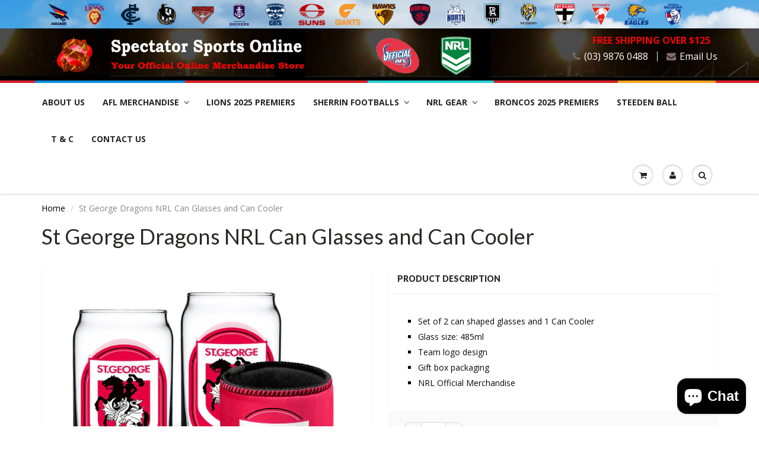

--- FILE ---
content_type: text/html; charset=utf-8
request_url: https://www.spectatorsportsonline.com.au/products/st-george-dragons-nrl-can-glasses-and-can-cooler
body_size: 23902
content:
<!doctype html>
<html lang="en" class="noIE">
	<head>

    <!-- Google Tag Manager installed 12/3/2025 -->
<script>(function(w,d,s,l,i){w[l]=w[l]||[];w[l].push({'gtm.start':
new Date().getTime(),event:'gtm.js'});var f=d.getElementsByTagName(s)[0],
j=d.createElement(s),dl=l!='dataLayer'?'&l='+l:'';j.async=true;j.src=
'https://www.googletagmanager.com/gtm.js?id='+i+dl;f.parentNode.insertBefore(j,f);
})(window,document,'script','dataLayer','GTM-PCCLMNLS');</script>
<!-- End Google Tag Manager -->  
      
<meta name="google-site-verification" content="jXrndkhIQ8JjiAj1L4m2uMquyA4w_Mw9OYLD4Qhqfrc" />
      <!-- Basic page needs ================================================== -->
	<meta charset="utf-8">
	<meta name="viewport" content="width=device-width, initial-scale=1, maximum-scale=1">

	<!-- Title and description ================================================== -->
	<title>
	  St George Dragons NRL Can Glasses and Can Cooler
	</title>
	
	<meta name="description" content="Set of 2 can shaped glasses and 1 Can Cooler Glass size: 485ml Team logo design Gift box packaging NRL Official Merchandise" />
	

	<!-- Product meta ================================================== -->
	
  <meta property="og:type" content="product">
  <meta property="og:title" content="St George Dragons NRL Can Glasses and Can Cooler">
  
  <meta property="og:image" content="http://www.spectatorsportsonline.com.au/cdn/shop/files/Web1_fe6627d2-3b2f-4e2f-bdba-9b9093ecccec_grande.jpg?v=1690036779">
  <meta property="og:image:secure_url" content="https://www.spectatorsportsonline.com.au/cdn/shop/files/Web1_fe6627d2-3b2f-4e2f-bdba-9b9093ecccec_grande.jpg?v=1690036779">
  
  <meta property="og:price:amount" content="22.95">
  <meta property="og:price:currency" content="AUD">


  <meta property="og:description" content="Set of 2 can shaped glasses and 1 Can Cooler Glass size: 485ml Team logo design Gift box packaging NRL Official Merchandise">

  <meta property="og:url" content="https://www.spectatorsportsonline.com.au/products/st-george-dragons-nrl-can-glasses-and-can-cooler">
  <meta property="og:site_name" content="Spectator Sports Online">

	

<meta name="twitter:card" content="product">
<meta name="twitter:title" content="St George Dragons NRL Can Glasses and Can Cooler">
<meta name="twitter:description" content="
Set of 2 can shaped glasses and 1 Can Cooler
Glass size: 485ml
Team logo design
Gift box packaging
NRL Official Merchandise
">
<meta name="twitter:image" content="https://www.spectatorsportsonline.com.au/cdn/shop/files/Web1_fe6627d2-3b2f-4e2f-bdba-9b9093ecccec_medium.jpg?v=1690036779">
<meta name="twitter:image:width" content="240">
<meta name="twitter:image:height" content="240">
<meta name="twitter:label1" content="Price">
<meta name="twitter:data1" content="$22.95 AUD">

<meta name="twitter:label2" content="Brand">
<meta name="twitter:data2" content="Licensing Essentials">



	<!-- Helpers ================================================== -->
	<link rel="canonical" href="https://www.spectatorsportsonline.com.au/products/st-george-dragons-nrl-can-glasses-and-can-cooler">
	
    <!-- Skynet. enable below to enable user zoom ===================
	<meta name="viewport" content="width=device-width,initial-scale=1">
	=============================== -->
	<meta name="viewport" content="width=device-width, initial-scale=1, maximum-scale=1, user-scalable=no">  

    <!-- Skynet. FB domain verification =================== -->
    <meta name="facebook-domain-verification" content="cxcahbquvgbshypyw7f2bwrlw8nvkf" />  
      
      
	<link rel="shortcut icon" href="//www.spectatorsportsonline.com.au/cdn/shop/t/35/assets/favicon.png?v=103522372318909608501544691684" type="image/png" />
	
      
	<link href="//www.spectatorsportsonline.com.au/cdn/shop/t/35/assets/apps.css?v=78488440701145762791544691702" rel="stylesheet" type="text/css" media="all" />
	<link href="//www.spectatorsportsonline.com.au/cdn/shop/t/35/assets/style.css?v=45520675562565470971550753717" rel="stylesheet" type="text/css" media="all" />
	<link href="//www.spectatorsportsonline.com.au/cdn/shop/t/35/assets/nav.scss.css?v=132958590253698089021544691702" rel="stylesheet" type="text/css" media="all" />

    <!-- Added by skynet ================================================== -->
	<link href="//www.spectatorsportsonline.com.au/cdn/shop/t/35/assets/sky-net.css?v=140690306764657870571544692852" rel="stylesheet" type="text/css" media="all" />
      
	
	
	<link rel="stylesheet" type="text/css" href="//fonts.googleapis.com/css?family=Lato:300,400,700,900">
	
	
	<link rel="stylesheet" type="text/css" href="//fonts.googleapis.com/css?family=Open+Sans:300,400,700,900">
	

	<!-- Header hook for plugins ================================================== -->
	<script>window.performance && window.performance.mark && window.performance.mark('shopify.content_for_header.start');</script><meta name="google-site-verification" content="H2rjvtQ4JkFQl7j_8-wiypd-Sp-p8T1TM2BFw14L0_U">
<meta name="google-site-verification" content="KdI5UsYyXQm_nMbNvT-vJ2YIoVZ-hFVDZntpJIfiyq0">
<meta name="facebook-domain-verification" content="8xg24ri131kihj49zmkyjqkph40mkb">
<meta id="shopify-digital-wallet" name="shopify-digital-wallet" content="/9314836/digital_wallets/dialog">
<meta name="shopify-checkout-api-token" content="2ac96a402da56a19fefa4d803cb86b6b">
<meta id="in-context-paypal-metadata" data-shop-id="9314836" data-venmo-supported="false" data-environment="production" data-locale="en_US" data-paypal-v4="true" data-currency="AUD">
<link rel="alternate" type="application/json+oembed" href="https://www.spectatorsportsonline.com.au/products/st-george-dragons-nrl-can-glasses-and-can-cooler.oembed">
<script async="async" src="/checkouts/internal/preloads.js?locale=en-AU"></script>
<link rel="preconnect" href="https://shop.app" crossorigin="anonymous">
<script async="async" src="https://shop.app/checkouts/internal/preloads.js?locale=en-AU&shop_id=9314836" crossorigin="anonymous"></script>
<script id="apple-pay-shop-capabilities" type="application/json">{"shopId":9314836,"countryCode":"AU","currencyCode":"AUD","merchantCapabilities":["supports3DS"],"merchantId":"gid:\/\/shopify\/Shop\/9314836","merchantName":"Spectator Sports Online","requiredBillingContactFields":["postalAddress","email","phone"],"requiredShippingContactFields":["postalAddress","email","phone"],"shippingType":"shipping","supportedNetworks":["visa","masterCard"],"total":{"type":"pending","label":"Spectator Sports Online","amount":"1.00"},"shopifyPaymentsEnabled":true,"supportsSubscriptions":true}</script>
<script id="shopify-features" type="application/json">{"accessToken":"2ac96a402da56a19fefa4d803cb86b6b","betas":["rich-media-storefront-analytics"],"domain":"www.spectatorsportsonline.com.au","predictiveSearch":true,"shopId":9314836,"locale":"en"}</script>
<script>var Shopify = Shopify || {};
Shopify.shop = "footy-gear-online.myshopify.com";
Shopify.locale = "en";
Shopify.currency = {"active":"AUD","rate":"1.0"};
Shopify.country = "AU";
Shopify.theme = {"name":"Spectator Sports (MHT-Dev)","id":37336481882,"schema_name":null,"schema_version":null,"theme_store_id":null,"role":"main"};
Shopify.theme.handle = "null";
Shopify.theme.style = {"id":null,"handle":null};
Shopify.cdnHost = "www.spectatorsportsonline.com.au/cdn";
Shopify.routes = Shopify.routes || {};
Shopify.routes.root = "/";</script>
<script type="module">!function(o){(o.Shopify=o.Shopify||{}).modules=!0}(window);</script>
<script>!function(o){function n(){var o=[];function n(){o.push(Array.prototype.slice.apply(arguments))}return n.q=o,n}var t=o.Shopify=o.Shopify||{};t.loadFeatures=n(),t.autoloadFeatures=n()}(window);</script>
<script>
  window.ShopifyPay = window.ShopifyPay || {};
  window.ShopifyPay.apiHost = "shop.app\/pay";
  window.ShopifyPay.redirectState = null;
</script>
<script id="shop-js-analytics" type="application/json">{"pageType":"product"}</script>
<script defer="defer" async type="module" src="//www.spectatorsportsonline.com.au/cdn/shopifycloud/shop-js/modules/v2/client.init-shop-cart-sync_BT-GjEfc.en.esm.js"></script>
<script defer="defer" async type="module" src="//www.spectatorsportsonline.com.au/cdn/shopifycloud/shop-js/modules/v2/chunk.common_D58fp_Oc.esm.js"></script>
<script defer="defer" async type="module" src="//www.spectatorsportsonline.com.au/cdn/shopifycloud/shop-js/modules/v2/chunk.modal_xMitdFEc.esm.js"></script>
<script type="module">
  await import("//www.spectatorsportsonline.com.au/cdn/shopifycloud/shop-js/modules/v2/client.init-shop-cart-sync_BT-GjEfc.en.esm.js");
await import("//www.spectatorsportsonline.com.au/cdn/shopifycloud/shop-js/modules/v2/chunk.common_D58fp_Oc.esm.js");
await import("//www.spectatorsportsonline.com.au/cdn/shopifycloud/shop-js/modules/v2/chunk.modal_xMitdFEc.esm.js");

  window.Shopify.SignInWithShop?.initShopCartSync?.({"fedCMEnabled":true,"windoidEnabled":true});

</script>
<script>
  window.Shopify = window.Shopify || {};
  if (!window.Shopify.featureAssets) window.Shopify.featureAssets = {};
  window.Shopify.featureAssets['shop-js'] = {"shop-cart-sync":["modules/v2/client.shop-cart-sync_DZOKe7Ll.en.esm.js","modules/v2/chunk.common_D58fp_Oc.esm.js","modules/v2/chunk.modal_xMitdFEc.esm.js"],"init-fed-cm":["modules/v2/client.init-fed-cm_B6oLuCjv.en.esm.js","modules/v2/chunk.common_D58fp_Oc.esm.js","modules/v2/chunk.modal_xMitdFEc.esm.js"],"shop-cash-offers":["modules/v2/client.shop-cash-offers_D2sdYoxE.en.esm.js","modules/v2/chunk.common_D58fp_Oc.esm.js","modules/v2/chunk.modal_xMitdFEc.esm.js"],"shop-login-button":["modules/v2/client.shop-login-button_QeVjl5Y3.en.esm.js","modules/v2/chunk.common_D58fp_Oc.esm.js","modules/v2/chunk.modal_xMitdFEc.esm.js"],"pay-button":["modules/v2/client.pay-button_DXTOsIq6.en.esm.js","modules/v2/chunk.common_D58fp_Oc.esm.js","modules/v2/chunk.modal_xMitdFEc.esm.js"],"shop-button":["modules/v2/client.shop-button_DQZHx9pm.en.esm.js","modules/v2/chunk.common_D58fp_Oc.esm.js","modules/v2/chunk.modal_xMitdFEc.esm.js"],"avatar":["modules/v2/client.avatar_BTnouDA3.en.esm.js"],"init-windoid":["modules/v2/client.init-windoid_CR1B-cfM.en.esm.js","modules/v2/chunk.common_D58fp_Oc.esm.js","modules/v2/chunk.modal_xMitdFEc.esm.js"],"init-shop-for-new-customer-accounts":["modules/v2/client.init-shop-for-new-customer-accounts_C_vY_xzh.en.esm.js","modules/v2/client.shop-login-button_QeVjl5Y3.en.esm.js","modules/v2/chunk.common_D58fp_Oc.esm.js","modules/v2/chunk.modal_xMitdFEc.esm.js"],"init-shop-email-lookup-coordinator":["modules/v2/client.init-shop-email-lookup-coordinator_BI7n9ZSv.en.esm.js","modules/v2/chunk.common_D58fp_Oc.esm.js","modules/v2/chunk.modal_xMitdFEc.esm.js"],"init-shop-cart-sync":["modules/v2/client.init-shop-cart-sync_BT-GjEfc.en.esm.js","modules/v2/chunk.common_D58fp_Oc.esm.js","modules/v2/chunk.modal_xMitdFEc.esm.js"],"shop-toast-manager":["modules/v2/client.shop-toast-manager_DiYdP3xc.en.esm.js","modules/v2/chunk.common_D58fp_Oc.esm.js","modules/v2/chunk.modal_xMitdFEc.esm.js"],"init-customer-accounts":["modules/v2/client.init-customer-accounts_D9ZNqS-Q.en.esm.js","modules/v2/client.shop-login-button_QeVjl5Y3.en.esm.js","modules/v2/chunk.common_D58fp_Oc.esm.js","modules/v2/chunk.modal_xMitdFEc.esm.js"],"init-customer-accounts-sign-up":["modules/v2/client.init-customer-accounts-sign-up_iGw4briv.en.esm.js","modules/v2/client.shop-login-button_QeVjl5Y3.en.esm.js","modules/v2/chunk.common_D58fp_Oc.esm.js","modules/v2/chunk.modal_xMitdFEc.esm.js"],"shop-follow-button":["modules/v2/client.shop-follow-button_CqMgW2wH.en.esm.js","modules/v2/chunk.common_D58fp_Oc.esm.js","modules/v2/chunk.modal_xMitdFEc.esm.js"],"checkout-modal":["modules/v2/client.checkout-modal_xHeaAweL.en.esm.js","modules/v2/chunk.common_D58fp_Oc.esm.js","modules/v2/chunk.modal_xMitdFEc.esm.js"],"shop-login":["modules/v2/client.shop-login_D91U-Q7h.en.esm.js","modules/v2/chunk.common_D58fp_Oc.esm.js","modules/v2/chunk.modal_xMitdFEc.esm.js"],"lead-capture":["modules/v2/client.lead-capture_BJmE1dJe.en.esm.js","modules/v2/chunk.common_D58fp_Oc.esm.js","modules/v2/chunk.modal_xMitdFEc.esm.js"],"payment-terms":["modules/v2/client.payment-terms_Ci9AEqFq.en.esm.js","modules/v2/chunk.common_D58fp_Oc.esm.js","modules/v2/chunk.modal_xMitdFEc.esm.js"]};
</script>
<script>(function() {
  var isLoaded = false;
  function asyncLoad() {
    if (isLoaded) return;
    isLoaded = true;
    var urls = ["https:\/\/cdn.hextom.com\/js\/freeshippingbar.js?shop=footy-gear-online.myshopify.com","https:\/\/cdn.hextom.com\/js\/quickannouncementbar.js?shop=footy-gear-online.myshopify.com"];
    for (var i = 0; i < urls.length; i++) {
      var s = document.createElement('script');
      s.type = 'text/javascript';
      s.async = true;
      s.src = urls[i];
      var x = document.getElementsByTagName('script')[0];
      x.parentNode.insertBefore(s, x);
    }
  };
  if(window.attachEvent) {
    window.attachEvent('onload', asyncLoad);
  } else {
    window.addEventListener('load', asyncLoad, false);
  }
})();</script>
<script id="__st">var __st={"a":9314836,"offset":39600,"reqid":"6c230ab9-6fd1-4938-a5ea-037dbfe896ba-1769106438","pageurl":"www.spectatorsportsonline.com.au\/products\/st-george-dragons-nrl-can-glasses-and-can-cooler","u":"67d708e65f73","p":"product","rtyp":"product","rid":8224192921765};</script>
<script>window.ShopifyPaypalV4VisibilityTracking = true;</script>
<script id="captcha-bootstrap">!function(){'use strict';const t='contact',e='account',n='new_comment',o=[[t,t],['blogs',n],['comments',n],[t,'customer']],c=[[e,'customer_login'],[e,'guest_login'],[e,'recover_customer_password'],[e,'create_customer']],r=t=>t.map((([t,e])=>`form[action*='/${t}']:not([data-nocaptcha='true']) input[name='form_type'][value='${e}']`)).join(','),a=t=>()=>t?[...document.querySelectorAll(t)].map((t=>t.form)):[];function s(){const t=[...o],e=r(t);return a(e)}const i='password',u='form_key',d=['recaptcha-v3-token','g-recaptcha-response','h-captcha-response',i],f=()=>{try{return window.sessionStorage}catch{return}},m='__shopify_v',_=t=>t.elements[u];function p(t,e,n=!1){try{const o=window.sessionStorage,c=JSON.parse(o.getItem(e)),{data:r}=function(t){const{data:e,action:n}=t;return t[m]||n?{data:e,action:n}:{data:t,action:n}}(c);for(const[e,n]of Object.entries(r))t.elements[e]&&(t.elements[e].value=n);n&&o.removeItem(e)}catch(o){console.error('form repopulation failed',{error:o})}}const l='form_type',E='cptcha';function T(t){t.dataset[E]=!0}const w=window,h=w.document,L='Shopify',v='ce_forms',y='captcha';let A=!1;((t,e)=>{const n=(g='f06e6c50-85a8-45c8-87d0-21a2b65856fe',I='https://cdn.shopify.com/shopifycloud/storefront-forms-hcaptcha/ce_storefront_forms_captcha_hcaptcha.v1.5.2.iife.js',D={infoText:'Protected by hCaptcha',privacyText:'Privacy',termsText:'Terms'},(t,e,n)=>{const o=w[L][v],c=o.bindForm;if(c)return c(t,g,e,D).then(n);var r;o.q.push([[t,g,e,D],n]),r=I,A||(h.body.append(Object.assign(h.createElement('script'),{id:'captcha-provider',async:!0,src:r})),A=!0)});var g,I,D;w[L]=w[L]||{},w[L][v]=w[L][v]||{},w[L][v].q=[],w[L][y]=w[L][y]||{},w[L][y].protect=function(t,e){n(t,void 0,e),T(t)},Object.freeze(w[L][y]),function(t,e,n,w,h,L){const[v,y,A,g]=function(t,e,n){const i=e?o:[],u=t?c:[],d=[...i,...u],f=r(d),m=r(i),_=r(d.filter((([t,e])=>n.includes(e))));return[a(f),a(m),a(_),s()]}(w,h,L),I=t=>{const e=t.target;return e instanceof HTMLFormElement?e:e&&e.form},D=t=>v().includes(t);t.addEventListener('submit',(t=>{const e=I(t);if(!e)return;const n=D(e)&&!e.dataset.hcaptchaBound&&!e.dataset.recaptchaBound,o=_(e),c=g().includes(e)&&(!o||!o.value);(n||c)&&t.preventDefault(),c&&!n&&(function(t){try{if(!f())return;!function(t){const e=f();if(!e)return;const n=_(t);if(!n)return;const o=n.value;o&&e.removeItem(o)}(t);const e=Array.from(Array(32),(()=>Math.random().toString(36)[2])).join('');!function(t,e){_(t)||t.append(Object.assign(document.createElement('input'),{type:'hidden',name:u})),t.elements[u].value=e}(t,e),function(t,e){const n=f();if(!n)return;const o=[...t.querySelectorAll(`input[type='${i}']`)].map((({name:t})=>t)),c=[...d,...o],r={};for(const[a,s]of new FormData(t).entries())c.includes(a)||(r[a]=s);n.setItem(e,JSON.stringify({[m]:1,action:t.action,data:r}))}(t,e)}catch(e){console.error('failed to persist form',e)}}(e),e.submit())}));const S=(t,e)=>{t&&!t.dataset[E]&&(n(t,e.some((e=>e===t))),T(t))};for(const o of['focusin','change'])t.addEventListener(o,(t=>{const e=I(t);D(e)&&S(e,y())}));const B=e.get('form_key'),M=e.get(l),P=B&&M;t.addEventListener('DOMContentLoaded',(()=>{const t=y();if(P)for(const e of t)e.elements[l].value===M&&p(e,B);[...new Set([...A(),...v().filter((t=>'true'===t.dataset.shopifyCaptcha))])].forEach((e=>S(e,t)))}))}(h,new URLSearchParams(w.location.search),n,t,e,['guest_login'])})(!0,!0)}();</script>
<script integrity="sha256-4kQ18oKyAcykRKYeNunJcIwy7WH5gtpwJnB7kiuLZ1E=" data-source-attribution="shopify.loadfeatures" defer="defer" src="//www.spectatorsportsonline.com.au/cdn/shopifycloud/storefront/assets/storefront/load_feature-a0a9edcb.js" crossorigin="anonymous"></script>
<script crossorigin="anonymous" defer="defer" src="//www.spectatorsportsonline.com.au/cdn/shopifycloud/storefront/assets/shopify_pay/storefront-65b4c6d7.js?v=20250812"></script>
<script data-source-attribution="shopify.dynamic_checkout.dynamic.init">var Shopify=Shopify||{};Shopify.PaymentButton=Shopify.PaymentButton||{isStorefrontPortableWallets:!0,init:function(){window.Shopify.PaymentButton.init=function(){};var t=document.createElement("script");t.src="https://www.spectatorsportsonline.com.au/cdn/shopifycloud/portable-wallets/latest/portable-wallets.en.js",t.type="module",document.head.appendChild(t)}};
</script>
<script data-source-attribution="shopify.dynamic_checkout.buyer_consent">
  function portableWalletsHideBuyerConsent(e){var t=document.getElementById("shopify-buyer-consent"),n=document.getElementById("shopify-subscription-policy-button");t&&n&&(t.classList.add("hidden"),t.setAttribute("aria-hidden","true"),n.removeEventListener("click",e))}function portableWalletsShowBuyerConsent(e){var t=document.getElementById("shopify-buyer-consent"),n=document.getElementById("shopify-subscription-policy-button");t&&n&&(t.classList.remove("hidden"),t.removeAttribute("aria-hidden"),n.addEventListener("click",e))}window.Shopify?.PaymentButton&&(window.Shopify.PaymentButton.hideBuyerConsent=portableWalletsHideBuyerConsent,window.Shopify.PaymentButton.showBuyerConsent=portableWalletsShowBuyerConsent);
</script>
<script data-source-attribution="shopify.dynamic_checkout.cart.bootstrap">document.addEventListener("DOMContentLoaded",(function(){function t(){return document.querySelector("shopify-accelerated-checkout-cart, shopify-accelerated-checkout")}if(t())Shopify.PaymentButton.init();else{new MutationObserver((function(e,n){t()&&(Shopify.PaymentButton.init(),n.disconnect())})).observe(document.body,{childList:!0,subtree:!0})}}));
</script>
<link id="shopify-accelerated-checkout-styles" rel="stylesheet" media="screen" href="https://www.spectatorsportsonline.com.au/cdn/shopifycloud/portable-wallets/latest/accelerated-checkout-backwards-compat.css" crossorigin="anonymous">
<style id="shopify-accelerated-checkout-cart">
        #shopify-buyer-consent {
  margin-top: 1em;
  display: inline-block;
  width: 100%;
}

#shopify-buyer-consent.hidden {
  display: none;
}

#shopify-subscription-policy-button {
  background: none;
  border: none;
  padding: 0;
  text-decoration: underline;
  font-size: inherit;
  cursor: pointer;
}

#shopify-subscription-policy-button::before {
  box-shadow: none;
}

      </style>

<script>window.performance && window.performance.mark && window.performance.mark('shopify.content_for_header.end');</script>

	<!--[if lt IE 9]>
	<script src="//html5shiv.googlecode.com/svn/trunk/html5.js" type="text/javascript"></script>
	<![endif]-->

	

	<script src="//www.spectatorsportsonline.com.au/cdn/shop/t/35/assets/jquery.js?v=157860826145910789271544691688" type="text/javascript"></script>
	
	<script src="//www.spectatorsportsonline.com.au/cdn/shopifycloud/storefront/assets/themes_support/option_selection-b017cd28.js" type="text/javascript"></script>
	


	<!-- Theme Global App JS ================================================== -->
	<script>
		var app = app || {
			data:{
				template:"product"
			}
		}
	</script>
      




      
  <script src="https://cdn.shopify.com/extensions/e8878072-2f6b-4e89-8082-94b04320908d/inbox-1254/assets/inbox-chat-loader.js" type="text/javascript" defer="defer"></script>
<link href="https://monorail-edge.shopifysvc.com" rel="dns-prefetch">
<script>(function(){if ("sendBeacon" in navigator && "performance" in window) {try {var session_token_from_headers = performance.getEntriesByType('navigation')[0].serverTiming.find(x => x.name == '_s').description;} catch {var session_token_from_headers = undefined;}var session_cookie_matches = document.cookie.match(/_shopify_s=([^;]*)/);var session_token_from_cookie = session_cookie_matches && session_cookie_matches.length === 2 ? session_cookie_matches[1] : "";var session_token = session_token_from_headers || session_token_from_cookie || "";function handle_abandonment_event(e) {var entries = performance.getEntries().filter(function(entry) {return /monorail-edge.shopifysvc.com/.test(entry.name);});if (!window.abandonment_tracked && entries.length === 0) {window.abandonment_tracked = true;var currentMs = Date.now();var navigation_start = performance.timing.navigationStart;var payload = {shop_id: 9314836,url: window.location.href,navigation_start,duration: currentMs - navigation_start,session_token,page_type: "product"};window.navigator.sendBeacon("https://monorail-edge.shopifysvc.com/v1/produce", JSON.stringify({schema_id: "online_store_buyer_site_abandonment/1.1",payload: payload,metadata: {event_created_at_ms: currentMs,event_sent_at_ms: currentMs}}));}}window.addEventListener('pagehide', handle_abandonment_event);}}());</script>
<script id="web-pixels-manager-setup">(function e(e,d,r,n,o){if(void 0===o&&(o={}),!Boolean(null===(a=null===(i=window.Shopify)||void 0===i?void 0:i.analytics)||void 0===a?void 0:a.replayQueue)){var i,a;window.Shopify=window.Shopify||{};var t=window.Shopify;t.analytics=t.analytics||{};var s=t.analytics;s.replayQueue=[],s.publish=function(e,d,r){return s.replayQueue.push([e,d,r]),!0};try{self.performance.mark("wpm:start")}catch(e){}var l=function(){var e={modern:/Edge?\/(1{2}[4-9]|1[2-9]\d|[2-9]\d{2}|\d{4,})\.\d+(\.\d+|)|Firefox\/(1{2}[4-9]|1[2-9]\d|[2-9]\d{2}|\d{4,})\.\d+(\.\d+|)|Chrom(ium|e)\/(9{2}|\d{3,})\.\d+(\.\d+|)|(Maci|X1{2}).+ Version\/(15\.\d+|(1[6-9]|[2-9]\d|\d{3,})\.\d+)([,.]\d+|)( \(\w+\)|)( Mobile\/\w+|) Safari\/|Chrome.+OPR\/(9{2}|\d{3,})\.\d+\.\d+|(CPU[ +]OS|iPhone[ +]OS|CPU[ +]iPhone|CPU IPhone OS|CPU iPad OS)[ +]+(15[._]\d+|(1[6-9]|[2-9]\d|\d{3,})[._]\d+)([._]\d+|)|Android:?[ /-](13[3-9]|1[4-9]\d|[2-9]\d{2}|\d{4,})(\.\d+|)(\.\d+|)|Android.+Firefox\/(13[5-9]|1[4-9]\d|[2-9]\d{2}|\d{4,})\.\d+(\.\d+|)|Android.+Chrom(ium|e)\/(13[3-9]|1[4-9]\d|[2-9]\d{2}|\d{4,})\.\d+(\.\d+|)|SamsungBrowser\/([2-9]\d|\d{3,})\.\d+/,legacy:/Edge?\/(1[6-9]|[2-9]\d|\d{3,})\.\d+(\.\d+|)|Firefox\/(5[4-9]|[6-9]\d|\d{3,})\.\d+(\.\d+|)|Chrom(ium|e)\/(5[1-9]|[6-9]\d|\d{3,})\.\d+(\.\d+|)([\d.]+$|.*Safari\/(?![\d.]+ Edge\/[\d.]+$))|(Maci|X1{2}).+ Version\/(10\.\d+|(1[1-9]|[2-9]\d|\d{3,})\.\d+)([,.]\d+|)( \(\w+\)|)( Mobile\/\w+|) Safari\/|Chrome.+OPR\/(3[89]|[4-9]\d|\d{3,})\.\d+\.\d+|(CPU[ +]OS|iPhone[ +]OS|CPU[ +]iPhone|CPU IPhone OS|CPU iPad OS)[ +]+(10[._]\d+|(1[1-9]|[2-9]\d|\d{3,})[._]\d+)([._]\d+|)|Android:?[ /-](13[3-9]|1[4-9]\d|[2-9]\d{2}|\d{4,})(\.\d+|)(\.\d+|)|Mobile Safari.+OPR\/([89]\d|\d{3,})\.\d+\.\d+|Android.+Firefox\/(13[5-9]|1[4-9]\d|[2-9]\d{2}|\d{4,})\.\d+(\.\d+|)|Android.+Chrom(ium|e)\/(13[3-9]|1[4-9]\d|[2-9]\d{2}|\d{4,})\.\d+(\.\d+|)|Android.+(UC? ?Browser|UCWEB|U3)[ /]?(15\.([5-9]|\d{2,})|(1[6-9]|[2-9]\d|\d{3,})\.\d+)\.\d+|SamsungBrowser\/(5\.\d+|([6-9]|\d{2,})\.\d+)|Android.+MQ{2}Browser\/(14(\.(9|\d{2,})|)|(1[5-9]|[2-9]\d|\d{3,})(\.\d+|))(\.\d+|)|K[Aa][Ii]OS\/(3\.\d+|([4-9]|\d{2,})\.\d+)(\.\d+|)/},d=e.modern,r=e.legacy,n=navigator.userAgent;return n.match(d)?"modern":n.match(r)?"legacy":"unknown"}(),u="modern"===l?"modern":"legacy",c=(null!=n?n:{modern:"",legacy:""})[u],f=function(e){return[e.baseUrl,"/wpm","/b",e.hashVersion,"modern"===e.buildTarget?"m":"l",".js"].join("")}({baseUrl:d,hashVersion:r,buildTarget:u}),m=function(e){var d=e.version,r=e.bundleTarget,n=e.surface,o=e.pageUrl,i=e.monorailEndpoint;return{emit:function(e){var a=e.status,t=e.errorMsg,s=(new Date).getTime(),l=JSON.stringify({metadata:{event_sent_at_ms:s},events:[{schema_id:"web_pixels_manager_load/3.1",payload:{version:d,bundle_target:r,page_url:o,status:a,surface:n,error_msg:t},metadata:{event_created_at_ms:s}}]});if(!i)return console&&console.warn&&console.warn("[Web Pixels Manager] No Monorail endpoint provided, skipping logging."),!1;try{return self.navigator.sendBeacon.bind(self.navigator)(i,l)}catch(e){}var u=new XMLHttpRequest;try{return u.open("POST",i,!0),u.setRequestHeader("Content-Type","text/plain"),u.send(l),!0}catch(e){return console&&console.warn&&console.warn("[Web Pixels Manager] Got an unhandled error while logging to Monorail."),!1}}}}({version:r,bundleTarget:l,surface:e.surface,pageUrl:self.location.href,monorailEndpoint:e.monorailEndpoint});try{o.browserTarget=l,function(e){var d=e.src,r=e.async,n=void 0===r||r,o=e.onload,i=e.onerror,a=e.sri,t=e.scriptDataAttributes,s=void 0===t?{}:t,l=document.createElement("script"),u=document.querySelector("head"),c=document.querySelector("body");if(l.async=n,l.src=d,a&&(l.integrity=a,l.crossOrigin="anonymous"),s)for(var f in s)if(Object.prototype.hasOwnProperty.call(s,f))try{l.dataset[f]=s[f]}catch(e){}if(o&&l.addEventListener("load",o),i&&l.addEventListener("error",i),u)u.appendChild(l);else{if(!c)throw new Error("Did not find a head or body element to append the script");c.appendChild(l)}}({src:f,async:!0,onload:function(){if(!function(){var e,d;return Boolean(null===(d=null===(e=window.Shopify)||void 0===e?void 0:e.analytics)||void 0===d?void 0:d.initialized)}()){var d=window.webPixelsManager.init(e)||void 0;if(d){var r=window.Shopify.analytics;r.replayQueue.forEach((function(e){var r=e[0],n=e[1],o=e[2];d.publishCustomEvent(r,n,o)})),r.replayQueue=[],r.publish=d.publishCustomEvent,r.visitor=d.visitor,r.initialized=!0}}},onerror:function(){return m.emit({status:"failed",errorMsg:"".concat(f," has failed to load")})},sri:function(e){var d=/^sha384-[A-Za-z0-9+/=]+$/;return"string"==typeof e&&d.test(e)}(c)?c:"",scriptDataAttributes:o}),m.emit({status:"loading"})}catch(e){m.emit({status:"failed",errorMsg:(null==e?void 0:e.message)||"Unknown error"})}}})({shopId: 9314836,storefrontBaseUrl: "https://www.spectatorsportsonline.com.au",extensionsBaseUrl: "https://extensions.shopifycdn.com/cdn/shopifycloud/web-pixels-manager",monorailEndpoint: "https://monorail-edge.shopifysvc.com/unstable/produce_batch",surface: "storefront-renderer",enabledBetaFlags: ["2dca8a86"],webPixelsConfigList: [{"id":"1444905125","configuration":"{\"tagID\":\"2612898532440\"}","eventPayloadVersion":"v1","runtimeContext":"STRICT","scriptVersion":"18031546ee651571ed29edbe71a3550b","type":"APP","apiClientId":3009811,"privacyPurposes":["ANALYTICS","MARKETING","SALE_OF_DATA"],"dataSharingAdjustments":{"protectedCustomerApprovalScopes":["read_customer_address","read_customer_email","read_customer_name","read_customer_personal_data","read_customer_phone"]}},{"id":"631865509","configuration":"{\"config\":\"{\\\"pixel_id\\\":\\\"G-XSKJ7GVY2V\\\",\\\"google_tag_ids\\\":[\\\"G-XSKJ7GVY2V\\\",\\\"AW-942393876\\\",\\\"GT-5MC6NHB\\\"],\\\"target_country\\\":\\\"AU\\\",\\\"gtag_events\\\":[{\\\"type\\\":\\\"begin_checkout\\\",\\\"action_label\\\":[\\\"G-XSKJ7GVY2V\\\",\\\"AW-942393876\\\/97o_CJ3QnZIBEJSUr8ED\\\"]},{\\\"type\\\":\\\"search\\\",\\\"action_label\\\":[\\\"G-XSKJ7GVY2V\\\",\\\"AW-942393876\\\/yof2CJjRnZIBEJSUr8ED\\\"]},{\\\"type\\\":\\\"view_item\\\",\\\"action_label\\\":[\\\"G-XSKJ7GVY2V\\\",\\\"AW-942393876\\\/dMDkCJfQnZIBEJSUr8ED\\\",\\\"MC-W7XYJB1552\\\"]},{\\\"type\\\":\\\"purchase\\\",\\\"action_label\\\":[\\\"G-XSKJ7GVY2V\\\",\\\"AW-942393876\\\/XjrRCJTQnZIBEJSUr8ED\\\",\\\"MC-W7XYJB1552\\\"]},{\\\"type\\\":\\\"page_view\\\",\\\"action_label\\\":[\\\"G-XSKJ7GVY2V\\\",\\\"AW-942393876\\\/lPuACJHQnZIBEJSUr8ED\\\",\\\"MC-W7XYJB1552\\\"]},{\\\"type\\\":\\\"add_payment_info\\\",\\\"action_label\\\":[\\\"G-XSKJ7GVY2V\\\",\\\"AW-942393876\\\/E-04CJvRnZIBEJSUr8ED\\\"]},{\\\"type\\\":\\\"add_to_cart\\\",\\\"action_label\\\":[\\\"G-XSKJ7GVY2V\\\",\\\"AW-942393876\\\/B87KCJrQnZIBEJSUr8ED\\\"]}],\\\"enable_monitoring_mode\\\":false}\"}","eventPayloadVersion":"v1","runtimeContext":"OPEN","scriptVersion":"b2a88bafab3e21179ed38636efcd8a93","type":"APP","apiClientId":1780363,"privacyPurposes":[],"dataSharingAdjustments":{"protectedCustomerApprovalScopes":["read_customer_address","read_customer_email","read_customer_name","read_customer_personal_data","read_customer_phone"]}},{"id":"512852133","configuration":"{\"pixelCode\":\"CANHHK3C77UB4L323RV0\"}","eventPayloadVersion":"v1","runtimeContext":"STRICT","scriptVersion":"22e92c2ad45662f435e4801458fb78cc","type":"APP","apiClientId":4383523,"privacyPurposes":["ANALYTICS","MARKETING","SALE_OF_DATA"],"dataSharingAdjustments":{"protectedCustomerApprovalScopes":["read_customer_address","read_customer_email","read_customer_name","read_customer_personal_data","read_customer_phone"]}},{"id":"73269413","eventPayloadVersion":"v1","runtimeContext":"LAX","scriptVersion":"1","type":"CUSTOM","privacyPurposes":["MARKETING"],"name":"Meta pixel (migrated)"},{"id":"shopify-app-pixel","configuration":"{}","eventPayloadVersion":"v1","runtimeContext":"STRICT","scriptVersion":"0450","apiClientId":"shopify-pixel","type":"APP","privacyPurposes":["ANALYTICS","MARKETING"]},{"id":"shopify-custom-pixel","eventPayloadVersion":"v1","runtimeContext":"LAX","scriptVersion":"0450","apiClientId":"shopify-pixel","type":"CUSTOM","privacyPurposes":["ANALYTICS","MARKETING"]}],isMerchantRequest: false,initData: {"shop":{"name":"Spectator Sports Online","paymentSettings":{"currencyCode":"AUD"},"myshopifyDomain":"footy-gear-online.myshopify.com","countryCode":"AU","storefrontUrl":"https:\/\/www.spectatorsportsonline.com.au"},"customer":null,"cart":null,"checkout":null,"productVariants":[{"price":{"amount":22.95,"currencyCode":"AUD"},"product":{"title":"St George Dragons NRL Can Glasses and Can Cooler","vendor":"Licensing Essentials","id":"8224192921765","untranslatedTitle":"St George Dragons NRL Can Glasses and Can Cooler","url":"\/products\/st-george-dragons-nrl-can-glasses-and-can-cooler","type":""},"id":"42455694672037","image":{"src":"\/\/www.spectatorsportsonline.com.au\/cdn\/shop\/files\/Web1_fe6627d2-3b2f-4e2f-bdba-9b9093ecccec.jpg?v=1690036779"},"sku":"NRL4001AD","title":"Default Title","untranslatedTitle":"Default Title"}],"purchasingCompany":null},},"https://www.spectatorsportsonline.com.au/cdn","fcfee988w5aeb613cpc8e4bc33m6693e112",{"modern":"","legacy":""},{"shopId":"9314836","storefrontBaseUrl":"https:\/\/www.spectatorsportsonline.com.au","extensionBaseUrl":"https:\/\/extensions.shopifycdn.com\/cdn\/shopifycloud\/web-pixels-manager","surface":"storefront-renderer","enabledBetaFlags":"[\"2dca8a86\"]","isMerchantRequest":"false","hashVersion":"fcfee988w5aeb613cpc8e4bc33m6693e112","publish":"custom","events":"[[\"page_viewed\",{}],[\"product_viewed\",{\"productVariant\":{\"price\":{\"amount\":22.95,\"currencyCode\":\"AUD\"},\"product\":{\"title\":\"St George Dragons NRL Can Glasses and Can Cooler\",\"vendor\":\"Licensing Essentials\",\"id\":\"8224192921765\",\"untranslatedTitle\":\"St George Dragons NRL Can Glasses and Can Cooler\",\"url\":\"\/products\/st-george-dragons-nrl-can-glasses-and-can-cooler\",\"type\":\"\"},\"id\":\"42455694672037\",\"image\":{\"src\":\"\/\/www.spectatorsportsonline.com.au\/cdn\/shop\/files\/Web1_fe6627d2-3b2f-4e2f-bdba-9b9093ecccec.jpg?v=1690036779\"},\"sku\":\"NRL4001AD\",\"title\":\"Default Title\",\"untranslatedTitle\":\"Default Title\"}}]]"});</script><script>
  window.ShopifyAnalytics = window.ShopifyAnalytics || {};
  window.ShopifyAnalytics.meta = window.ShopifyAnalytics.meta || {};
  window.ShopifyAnalytics.meta.currency = 'AUD';
  var meta = {"product":{"id":8224192921765,"gid":"gid:\/\/shopify\/Product\/8224192921765","vendor":"Licensing Essentials","type":"","handle":"st-george-dragons-nrl-can-glasses-and-can-cooler","variants":[{"id":42455694672037,"price":2295,"name":"St George Dragons NRL Can Glasses and Can Cooler","public_title":null,"sku":"NRL4001AD"}],"remote":false},"page":{"pageType":"product","resourceType":"product","resourceId":8224192921765,"requestId":"6c230ab9-6fd1-4938-a5ea-037dbfe896ba-1769106438"}};
  for (var attr in meta) {
    window.ShopifyAnalytics.meta[attr] = meta[attr];
  }
</script>
<script class="analytics">
  (function () {
    var customDocumentWrite = function(content) {
      var jquery = null;

      if (window.jQuery) {
        jquery = window.jQuery;
      } else if (window.Checkout && window.Checkout.$) {
        jquery = window.Checkout.$;
      }

      if (jquery) {
        jquery('body').append(content);
      }
    };

    var hasLoggedConversion = function(token) {
      if (token) {
        return document.cookie.indexOf('loggedConversion=' + token) !== -1;
      }
      return false;
    }

    var setCookieIfConversion = function(token) {
      if (token) {
        var twoMonthsFromNow = new Date(Date.now());
        twoMonthsFromNow.setMonth(twoMonthsFromNow.getMonth() + 2);

        document.cookie = 'loggedConversion=' + token + '; expires=' + twoMonthsFromNow;
      }
    }

    var trekkie = window.ShopifyAnalytics.lib = window.trekkie = window.trekkie || [];
    if (trekkie.integrations) {
      return;
    }
    trekkie.methods = [
      'identify',
      'page',
      'ready',
      'track',
      'trackForm',
      'trackLink'
    ];
    trekkie.factory = function(method) {
      return function() {
        var args = Array.prototype.slice.call(arguments);
        args.unshift(method);
        trekkie.push(args);
        return trekkie;
      };
    };
    for (var i = 0; i < trekkie.methods.length; i++) {
      var key = trekkie.methods[i];
      trekkie[key] = trekkie.factory(key);
    }
    trekkie.load = function(config) {
      trekkie.config = config || {};
      trekkie.config.initialDocumentCookie = document.cookie;
      var first = document.getElementsByTagName('script')[0];
      var script = document.createElement('script');
      script.type = 'text/javascript';
      script.onerror = function(e) {
        var scriptFallback = document.createElement('script');
        scriptFallback.type = 'text/javascript';
        scriptFallback.onerror = function(error) {
                var Monorail = {
      produce: function produce(monorailDomain, schemaId, payload) {
        var currentMs = new Date().getTime();
        var event = {
          schema_id: schemaId,
          payload: payload,
          metadata: {
            event_created_at_ms: currentMs,
            event_sent_at_ms: currentMs
          }
        };
        return Monorail.sendRequest("https://" + monorailDomain + "/v1/produce", JSON.stringify(event));
      },
      sendRequest: function sendRequest(endpointUrl, payload) {
        // Try the sendBeacon API
        if (window && window.navigator && typeof window.navigator.sendBeacon === 'function' && typeof window.Blob === 'function' && !Monorail.isIos12()) {
          var blobData = new window.Blob([payload], {
            type: 'text/plain'
          });

          if (window.navigator.sendBeacon(endpointUrl, blobData)) {
            return true;
          } // sendBeacon was not successful

        } // XHR beacon

        var xhr = new XMLHttpRequest();

        try {
          xhr.open('POST', endpointUrl);
          xhr.setRequestHeader('Content-Type', 'text/plain');
          xhr.send(payload);
        } catch (e) {
          console.log(e);
        }

        return false;
      },
      isIos12: function isIos12() {
        return window.navigator.userAgent.lastIndexOf('iPhone; CPU iPhone OS 12_') !== -1 || window.navigator.userAgent.lastIndexOf('iPad; CPU OS 12_') !== -1;
      }
    };
    Monorail.produce('monorail-edge.shopifysvc.com',
      'trekkie_storefront_load_errors/1.1',
      {shop_id: 9314836,
      theme_id: 37336481882,
      app_name: "storefront",
      context_url: window.location.href,
      source_url: "//www.spectatorsportsonline.com.au/cdn/s/trekkie.storefront.46a754ac07d08c656eb845cfbf513dd9a18d4ced.min.js"});

        };
        scriptFallback.async = true;
        scriptFallback.src = '//www.spectatorsportsonline.com.au/cdn/s/trekkie.storefront.46a754ac07d08c656eb845cfbf513dd9a18d4ced.min.js';
        first.parentNode.insertBefore(scriptFallback, first);
      };
      script.async = true;
      script.src = '//www.spectatorsportsonline.com.au/cdn/s/trekkie.storefront.46a754ac07d08c656eb845cfbf513dd9a18d4ced.min.js';
      first.parentNode.insertBefore(script, first);
    };
    trekkie.load(
      {"Trekkie":{"appName":"storefront","development":false,"defaultAttributes":{"shopId":9314836,"isMerchantRequest":null,"themeId":37336481882,"themeCityHash":"3091386692535952081","contentLanguage":"en","currency":"AUD","eventMetadataId":"ad67408c-e6a5-45b0-be26-53dff719c839"},"isServerSideCookieWritingEnabled":true,"monorailRegion":"shop_domain","enabledBetaFlags":["65f19447"]},"Session Attribution":{},"S2S":{"facebookCapiEnabled":false,"source":"trekkie-storefront-renderer","apiClientId":580111}}
    );

    var loaded = false;
    trekkie.ready(function() {
      if (loaded) return;
      loaded = true;

      window.ShopifyAnalytics.lib = window.trekkie;

      var originalDocumentWrite = document.write;
      document.write = customDocumentWrite;
      try { window.ShopifyAnalytics.merchantGoogleAnalytics.call(this); } catch(error) {};
      document.write = originalDocumentWrite;

      window.ShopifyAnalytics.lib.page(null,{"pageType":"product","resourceType":"product","resourceId":8224192921765,"requestId":"6c230ab9-6fd1-4938-a5ea-037dbfe896ba-1769106438","shopifyEmitted":true});

      var match = window.location.pathname.match(/checkouts\/(.+)\/(thank_you|post_purchase)/)
      var token = match? match[1]: undefined;
      if (!hasLoggedConversion(token)) {
        setCookieIfConversion(token);
        window.ShopifyAnalytics.lib.track("Viewed Product",{"currency":"AUD","variantId":42455694672037,"productId":8224192921765,"productGid":"gid:\/\/shopify\/Product\/8224192921765","name":"St George Dragons NRL Can Glasses and Can Cooler","price":"22.95","sku":"NRL4001AD","brand":"Licensing Essentials","variant":null,"category":"","nonInteraction":true,"remote":false},undefined,undefined,{"shopifyEmitted":true});
      window.ShopifyAnalytics.lib.track("monorail:\/\/trekkie_storefront_viewed_product\/1.1",{"currency":"AUD","variantId":42455694672037,"productId":8224192921765,"productGid":"gid:\/\/shopify\/Product\/8224192921765","name":"St George Dragons NRL Can Glasses and Can Cooler","price":"22.95","sku":"NRL4001AD","brand":"Licensing Essentials","variant":null,"category":"","nonInteraction":true,"remote":false,"referer":"https:\/\/www.spectatorsportsonline.com.au\/products\/st-george-dragons-nrl-can-glasses-and-can-cooler"});
      }
    });


        var eventsListenerScript = document.createElement('script');
        eventsListenerScript.async = true;
        eventsListenerScript.src = "//www.spectatorsportsonline.com.au/cdn/shopifycloud/storefront/assets/shop_events_listener-3da45d37.js";
        document.getElementsByTagName('head')[0].appendChild(eventsListenerScript);

})();</script>
  <script>
  if (!window.ga || (window.ga && typeof window.ga !== 'function')) {
    window.ga = function ga() {
      (window.ga.q = window.ga.q || []).push(arguments);
      if (window.Shopify && window.Shopify.analytics && typeof window.Shopify.analytics.publish === 'function') {
        window.Shopify.analytics.publish("ga_stub_called", {}, {sendTo: "google_osp_migration"});
      }
      console.error("Shopify's Google Analytics stub called with:", Array.from(arguments), "\nSee https://help.shopify.com/manual/promoting-marketing/pixels/pixel-migration#google for more information.");
    };
    if (window.Shopify && window.Shopify.analytics && typeof window.Shopify.analytics.publish === 'function') {
      window.Shopify.analytics.publish("ga_stub_initialized", {}, {sendTo: "google_osp_migration"});
    }
  }
</script>
<script
  defer
  src="https://www.spectatorsportsonline.com.au/cdn/shopifycloud/perf-kit/shopify-perf-kit-3.0.4.min.js"
  data-application="storefront-renderer"
  data-shop-id="9314836"
  data-render-region="gcp-us-central1"
  data-page-type="product"
  data-theme-instance-id="37336481882"
  data-theme-name=""
  data-theme-version=""
  data-monorail-region="shop_domain"
  data-resource-timing-sampling-rate="10"
  data-shs="true"
  data-shs-beacon="true"
  data-shs-export-with-fetch="true"
  data-shs-logs-sample-rate="1"
  data-shs-beacon-endpoint="https://www.spectatorsportsonline.com.au/api/collect"
></script>
</head>

  <body id="st-george-dragons-nrl-can-glasses-and-can-cooler" class="template-product" >

<!-- Google Tag Manager (noscript)  installed 12/3/2025 -->
<noscript><iframe src="https://www.googletagmanager.com/ns.html?id=GTM-PCCLMNLS"
height="0" width="0" style="display:none;visibility:hidden"></iframe></noscript>
<!-- End Google Tag Manager (noscript) -->
    
	

	<div id="header">
	  <div class="skynet-header-top-team-logos">
<div class="container">
  <div class="hidden-xs">
    <div class="row img-responsive center-block">
	
    	<a href="/collections/adelaide-crows">
    	<img class="enlarge-skynet" src="//www.spectatorsportsonline.com.au/cdn/shop/files/afl-adelaide-crows.png?v=7390718028814740772" alt="Adelaide Crows" title="Adelaide Crows"/>
		</a>
    
    	<a href="/collections/brisbane-lions">
    	<img class="enlarge-skynet" src="//www.spectatorsportsonline.com.au/cdn/shop/files/afl-brisbane-lions.png?v=14064462263261872135" alt="Brisbane Lions" title="Brisbane Lions"/>
		</a>
    
    	<a href="/collections/carlton-blues">
    	<img class="enlarge-skynet" src="//www.spectatorsportsonline.com.au/cdn/shop/files/afl-carlton-blues.png?v=3480422717056095093" alt="Carlton Blues" title="Carlton Blues"/>
		</a>
    
    	<a href="/collections/collingwood-magpies">
    	<img class="enlarge-skynet" src="//www.spectatorsportsonline.com.au/cdn/shop/files/afl-collingwood-magpies.png?v=3597142156662968568" alt="Collingwood Magpies" title="Collingwood Magpies"/>
		</a>
    
    	<a href="/collections/essendon-bombers">
    	<img class="enlarge-skynet" src="//www.spectatorsportsonline.com.au/cdn/shop/files/afl-essendon-bombers.png?v=3017740913758360323" alt="Essendon Bombers" title="Essendon Bombers"/>
		</a>
    
    	<a href="/collections/fremantle-dockers">
    	<img class="enlarge-skynet" src="//www.spectatorsportsonline.com.au/cdn/shop/files/afl-fremantle-dockers.png?v=6974630694262312755" alt="Fremantle Dockers" title="Fremantle Dockers"/>
		</a>
    
    	<a href="/collections/geelong-cats">
    	<img class="enlarge-skynet" src="//www.spectatorsportsonline.com.au/cdn/shop/files/afl-geelong-cats.png?v=3125626591298703794" alt="Geelong Cats" title="Geelong Cats"/>
		</a>
    
    	<a href="/collections/gold-coast-suns">
    	<img class="enlarge-skynet" src="//www.spectatorsportsonline.com.au/cdn/shop/files/afl-gold-coast-suns.png?v=1836944551960953663" alt="Gold Coast Suns" title="Gold Coast Suns"/>
		</a>
    
    	<a href="/collections/greater-western-sydney-gaints">
    	<img class="enlarge-skynet" src="//www.spectatorsportsonline.com.au/cdn/shop/files/afl-greater-western-sydney-giants.png?v=6453351387214825196" alt="Greater Western Sydney Giants" title="Greater Western Sydney Giants"/>
		</a>
    
    	<a href="/collections/hawthorn-hawks">
    	<img class="enlarge-skynet" src="//www.spectatorsportsonline.com.au/cdn/shop/files/afl-hawthorn-hawks.png?v=6980055619894597582" alt="Hawthorn Hawks" title="Hawthorn Hawks"/>
		</a>
    
    	<a href="/collections/melbourne-demons">
    	<img class="enlarge-skynet" src="//www.spectatorsportsonline.com.au/cdn/shop/files/afl-melbourne-demons.png?v=8978704034778453120" alt="Melbourne Demons" title="Melbourne Demons"/>
		</a>
    
    	<a href="/collections/north-melbourne-kangaroos">
    	<img class="enlarge-skynet" src="//www.spectatorsportsonline.com.au/cdn/shop/files/afl-north-melbourne-kangaroos.png?v=4663248949732373660" alt="North Melbourne Kangaroos" title="North Melbourne Kangaroos"/>
		</a>
    
    	<a href="/collections/port-adelaide-power">
    	<img class="enlarge-skynet" src="//www.spectatorsportsonline.com.au/cdn/shop/files/afl-port-adelaide-power.png?v=17463989879640125559" alt="Port Adelaide Power" title="Port Adelaide Power"/>
		</a>
    
    	<a href="/collections/richmond-tigers">
    	<img class="enlarge-skynet" src="//www.spectatorsportsonline.com.au/cdn/shop/files/afl-richmond-tigers.png?v=17614884492413583317" alt="Richmond Tigers" title="Richmond Tigers"/>
		</a>
    
    	<a href="/collections/st-kilda-saints">
    	<img class="enlarge-skynet" src="//www.spectatorsportsonline.com.au/cdn/shop/files/afl-st-kilda-saints.png?v=16280993086334759114" alt="St Kilda Saints" title="St Kilda Saints"/>
		</a>
    
    	<a href="/collections/sydney-swans">
    	<img class="enlarge-skynet" src="//www.spectatorsportsonline.com.au/cdn/shop/files/afl-sydney-swans.png?v=16481213836566775799" alt="Sydney Swans" title="Sydney Swans"/>
		</a>
    
    	<a href="/collections/west-coast-eagles">
    	<img class="enlarge-skynet" src="//www.spectatorsportsonline.com.au/cdn/shop/files/afl-west-coast-eagles.png?v=3329767185432870689" alt="West Coast Eagles" title="West Coast Eagles"/>
		</a>
    
    	<a href="/collections/western-bulldogs">
    	<img class="enlarge-skynet" src="//www.spectatorsportsonline.com.au/cdn/shop/files/afl-western-bulldogs.png?v=9164810100361094985" alt="Western Bulldogs" title="Western Bulldogs"/>
		</a>
    
</div>
  </div>
  <div class="row visible-xs">
    <span class="dropdown">
  <button class="btn btn-default dropdown-toggle" type="button" id="dropdownAFLMenu1" data-toggle="dropdown" aria-haspopup="true" aria-expanded="true">
    <span class="text-stroke-skynet">AFL Club Shop</span>
    <span class="caret"></span>
  </button>
  <ul class="dropdown-menu" aria-labelledby="dropdownAFLMenu1">
  	
    <li>
    	<a href="/collections/adelaide-crows">
    	<img src="//www.spectatorsportsonline.com.au/cdn/shop/files/afl-adelaide-crows.png?v=7390718028814740772" alt="Adelaide Crows"  style="width:18%"/> Adelaide Crows
		</a>
    </li>
    
    <li>
    	<a href="/collections/brisbane-lions">
    	<img src="//www.spectatorsportsonline.com.au/cdn/shop/files/afl-brisbane-lions.png?v=14064462263261872135" alt="Brisbane Lions"  style="width:18%"/> Brisbane Lions
		</a>
    </li>
    
    <li>
    	<a href="/collections/carlton-blues">
    	<img src="//www.spectatorsportsonline.com.au/cdn/shop/files/afl-carlton-blues.png?v=3480422717056095093" alt="Carlton Blues"  style="width:18%"/> Carlton Blues
		</a>
    </li>
    
    <li>
    	<a href="/collections/collingwood-magpies">
    	<img src="//www.spectatorsportsonline.com.au/cdn/shop/files/afl-collingwood-magpies.png?v=3597142156662968568" alt="Collingwood Magpies"  style="width:18%"/> Collingwood Magpies
		</a>
    </li>
    
    <li>
    	<a href="/collections/essendon-bombers">
    	<img src="//www.spectatorsportsonline.com.au/cdn/shop/files/afl-essendon-bombers.png?v=3017740913758360323" alt="Essendon Bombers"  style="width:18%"/> Essendon Bombers
		</a>
    </li>
    
    <li>
    	<a href="/collections/fremantle-dockers">
    	<img src="//www.spectatorsportsonline.com.au/cdn/shop/files/afl-fremantle-dockers.png?v=6974630694262312755" alt="Fremantle Dockers"  style="width:18%"/> Fremantle Dockers
		</a>
    </li>
    
    <li>
    	<a href="/collections/geelong-cats">
    	<img src="//www.spectatorsportsonline.com.au/cdn/shop/files/afl-geelong-cats.png?v=3125626591298703794" alt="Geelong Cats"  style="width:18%"/> Geelong Cats
		</a>
    </li>
    
    <li>
    	<a href="/collections/gold-coast-suns">
    	<img src="//www.spectatorsportsonline.com.au/cdn/shop/files/afl-gold-coast-suns.png?v=1836944551960953663" alt="Gold Coast Suns"  style="width:18%"/> Gold Coast Suns
		</a>
    </li>
    
    <li>
    	<a href="/collections/greater-western-sydney-gaints">
    	<img src="//www.spectatorsportsonline.com.au/cdn/shop/files/afl-greater-western-sydney-giants.png?v=6453351387214825196" alt="Greater Western Sydney Giants"  style="width:18%"/> Greater Western Sydney Giants
		</a>
    </li>
    
    <li>
    	<a href="/collections/hawthorn-hawks">
    	<img src="//www.spectatorsportsonline.com.au/cdn/shop/files/afl-hawthorn-hawks.png?v=6980055619894597582" alt="Hawthorn Hawks"  style="width:18%"/> Hawthorn Hawks
		</a>
    </li>
    
    <li>
    	<a href="/collections/melbourne-demons">
    	<img src="//www.spectatorsportsonline.com.au/cdn/shop/files/afl-melbourne-demons.png?v=8978704034778453120" alt="Melbourne Demons"  style="width:18%"/> Melbourne Demons
		</a>
    </li>
    
    <li>
    	<a href="/collections/north-melbourne-kangaroos">
    	<img src="//www.spectatorsportsonline.com.au/cdn/shop/files/afl-north-melbourne-kangaroos.png?v=4663248949732373660" alt="North Melbourne Kangaroos"  style="width:18%"/> North Melbourne Kangaroos
		</a>
    </li>
    
    <li>
    	<a href="/collections/port-adelaide-power">
    	<img src="//www.spectatorsportsonline.com.au/cdn/shop/files/afl-port-adelaide-power.png?v=17463989879640125559" alt="Port Adelaide Power"  style="width:18%"/> Port Adelaide Power
		</a>
    </li>
    
    <li>
    	<a href="/collections/richmond-tigers">
    	<img src="//www.spectatorsportsonline.com.au/cdn/shop/files/afl-richmond-tigers.png?v=17614884492413583317" alt="Richmond Tigers"  style="width:18%"/> Richmond Tigers
		</a>
    </li>
    
    <li>
    	<a href="/collections/st-kilda-saints">
    	<img src="//www.spectatorsportsonline.com.au/cdn/shop/files/afl-st-kilda-saints.png?v=16280993086334759114" alt="St Kilda Saints"  style="width:18%"/> St Kilda Saints
		</a>
    </li>
    
    <li>
    	<a href="/collections/sydney-swans">
    	<img src="//www.spectatorsportsonline.com.au/cdn/shop/files/afl-sydney-swans.png?v=16481213836566775799" alt="Sydney Swans"  style="width:18%"/> Sydney Swans
		</a>
    </li>
    
    <li>
    	<a href="/collections/west-coast-eagles">
    	<img src="//www.spectatorsportsonline.com.au/cdn/shop/files/afl-west-coast-eagles.png?v=3329767185432870689" alt="West Coast Eagles"  style="width:18%"/> West Coast Eagles
		</a>
    </li>
    
    <li>
    	<a href="/collections/western-bulldogs">
    	<img src="//www.spectatorsportsonline.com.au/cdn/shop/files/afl-western-bulldogs.png?v=9164810100361094985" alt="Western Bulldogs"  style="width:18%"/> Western Bulldogs
		</a>
    </li>
    
  </ul>
</span>
    <a class="enquiry-now hidden-3xs" href="/pages/contact-us#contact-form"><span class="text-stroke-skynet">Enquiry Now</span></a>
    <a class="call-us" href="tel:(03) 9876 0488"><span class="text-stroke-skynet">Call Us</span></a>
  </div>
</div>
</div>

<div class="header_top skynet-header-top">
  <div class="container">
    <div class="row">
     <div class="col-sm-8 col-xs-12">
      
        <a class="skynet-navbar-brand skynet-header-logo" href="/" itemprop="url">
          <img src="//www.spectatorsportsonline.com.au/cdn/shop/t/35/assets/Logo_transparent_1052x99.png?v=100136753261089878191595677373" alt="Spectator Sports Online" class="img-responsive center-block" itemprop="logo"/>
        </a>
      
     </div>
     <div id="skynet-header-top-text" class="hed_right pull-right col-sm-4 hidden-xs">
      <ul class="pull-right">
        <li><span class="header-top-text"><a href="/pages/term-and-conditions#shipping"><span style="color: #f20505"><b>FREE SHIPPING OVER $125</b></span></a></span></li>
	  </ul>
      <div class="header-contact">
 		<ul class="pull-right">
          <li><a href="tel:(03) 9876 0488"><span class="fa fa-phone"></span>(03) 9876 0488</a></li>
          <li><a href="mailto:sales@spectatorsportsonline.com.au?subject=General enquiry"><span class="fa fa-envelope"></span>Email Us</a></li>
        </ul>

      </div>
     </div>
    </div>
  </div>
</div>
	  <div class="header_bot">
			<div class="container">
			  <div id="nav">
  <nav class="navbar navbar-vectorthemes no-border-radius no-active-arrow no-open-arrow" role="navigation" id="main_navbar">
  <div class="container-fluid">
    <div class="navbar-header">
      <button type="button" class="navbar-toggle skynet-fa-list-button" data-toggle="collapse" data-target="#external_links">
      <span class="sr-only">Toggle navigation</span><span class="fa fa-bars"></span>
      </button>
      <ul class="visible-xs nav navbar-nav navbar-right skynet-xs-nav-bar" style="margin:0px">
        <li class="dropdown-grid no-open-arrow">
        <a href="/search" class="pull-right"><span class="icons"><i class="fa fa-search" title="Search"></i></span></a>
        </li>
        
        <li class="dropdown-grid no-open-arrow">
        
        <a href="/account/login" class="pull-right"><span class="icons"><i class="fa fa-user" title="Account"></i></span></a>
        
        </li>
	    
        <li class="dropdown-grid no-open-arrow">
        <a href="/cart" class="dropdown-toggle"><div class="cart-icon"><span class="count hidden">0</span><i class="fa fa-shopping-cart" title="Shopping Cart"></i></div></a>
        </li>
       <li class="dropdown-grid no-open-arrow">
        <a href="mailto:sales@spectatorsportsonline.com.au?subject=General Enquiry" class="pull-right"><span class="icons"><i class="fa fa-envelope" title="Email Us"></i></span></a>
        </li>
      </ul>
    </div>

    <div class="collapse navbar-collapse no-transition" id="external_links">
      <ul class="nav navbar-nav navbar-left dropdown-onhover">
        
        
        
          <li><a href="/pages/about-us">About Us</a></li>
        
        
        
        
          <li class="dropdown-short">

          <a data-hover="dropdown" data-delay="500" data-target="#" href="javascript:;" class="hidden-xs dropdown-toggle">AFL Merchandise<span class="caret"></span></a>
          <a data-hover="dropdown" data-delay="500" data-toggle="dropdown" style="margin-top: 0px;" href="javascript:;" class="pull-right col-xs-3 hidden-sm hidden-md hidden-lg  dropdown-toggle" aria-expanded="false">&nbsp;<span class="caret"></span></a>
          <a style="float: none;" data-toggle="dropdown" class="col-xs-9 hidden-sm hidden-md hidden-lg" href="javascript:;" >AFL Merchandise</a>
            <ul role="menu" class="dropdown-menu">
                
              		
					    <li>
   	               		<a href="/collections/adelaide-crows">
    						<img src="//www.spectatorsportsonline.com.au/cdn/shop/files/afl-adelaide-crows.png?v=7390718028814740772" alt="Adelaide Crows" style="height:26px"/> Adelaide Crows
						</a>
    					</li>
              		
					    <li>
   	               		<a href="/collections/brisbane-lions">
    						<img src="//www.spectatorsportsonline.com.au/cdn/shop/files/afl-brisbane-lions.png?v=14064462263261872135" alt="Brisbane Lions" style="height:26px"/> Brisbane Lions
						</a>
    					</li>
              		
					    <li>
   	               		<a href="/collections/carlton-blues">
    						<img src="//www.spectatorsportsonline.com.au/cdn/shop/files/afl-carlton-blues.png?v=3480422717056095093" alt="Carlton Blues" style="height:26px"/> Carlton Blues
						</a>
    					</li>
              		
					    <li>
   	               		<a href="/collections/collingwood-magpies">
    						<img src="//www.spectatorsportsonline.com.au/cdn/shop/files/afl-collingwood-magpies.png?v=3597142156662968568" alt="Collingwood Magpies" style="height:26px"/> Collingwood Magpies
						</a>
    					</li>
              		
					    <li>
   	               		<a href="/collections/essendon-bombers">
    						<img src="//www.spectatorsportsonline.com.au/cdn/shop/files/afl-essendon-bombers.png?v=3017740913758360323" alt="Essendon Bombers" style="height:26px"/> Essendon Bombers
						</a>
    					</li>
              		
					    <li>
   	               		<a href="/collections/fremantle-dockers">
    						<img src="//www.spectatorsportsonline.com.au/cdn/shop/files/afl-fremantle-dockers.png?v=6974630694262312755" alt="Fremantle Dockers" style="height:26px"/> Fremantle Dockers
						</a>
    					</li>
              		
					    <li>
   	               		<a href="/collections/geelong-cats">
    						<img src="//www.spectatorsportsonline.com.au/cdn/shop/files/afl-geelong-cats.png?v=3125626591298703794" alt="Geelong Cats" style="height:26px"/> Geelong Cats
						</a>
    					</li>
              		
					    <li>
   	               		<a href="/collections/gold-coast-suns">
    						<img src="//www.spectatorsportsonline.com.au/cdn/shop/files/afl-gold-coast-suns.png?v=1836944551960953663" alt="Gold Coast Suns" style="height:26px"/> Gold Coast Suns
						</a>
    					</li>
              		
					    <li>
   	               		<a href="/collections/greater-western-sydney-gaints">
    						<img src="//www.spectatorsportsonline.com.au/cdn/shop/files/afl-greater-western-sydney-giants.png?v=6453351387214825196" alt="Greater Western Sydney Giants" style="height:26px"/> Greater Western Sydney Giants
						</a>
    					</li>
              		
					    <li>
   	               		<a href="/collections/hawthorn-hawks">
    						<img src="//www.spectatorsportsonline.com.au/cdn/shop/files/afl-hawthorn-hawks.png?v=6980055619894597582" alt="Hawthorn Hawks" style="height:26px"/> Hawthorn Hawks
						</a>
    					</li>
              		
					    <li>
   	               		<a href="/collections/melbourne-demons">
    						<img src="//www.spectatorsportsonline.com.au/cdn/shop/files/afl-melbourne-demons.png?v=8978704034778453120" alt="Melbourne Demons" style="height:26px"/> Melbourne Demons
						</a>
    					</li>
              		
					    <li>
   	               		<a href="/collections/north-melbourne-kangaroos">
    						<img src="//www.spectatorsportsonline.com.au/cdn/shop/files/afl-north-melbourne-kangaroos.png?v=4663248949732373660" alt="North Melbourne Kangaroos" style="height:26px"/> North Melbourne Kangaroos
						</a>
    					</li>
              		
					    <li>
   	               		<a href="/collections/port-adelaide-power">
    						<img src="//www.spectatorsportsonline.com.au/cdn/shop/files/afl-port-adelaide-power.png?v=17463989879640125559" alt="Port Adelaide Power" style="height:26px"/> Port Adelaide Power
						</a>
    					</li>
              		
					    <li>
   	               		<a href="/collections/richmond-tigers">
    						<img src="//www.spectatorsportsonline.com.au/cdn/shop/files/afl-richmond-tigers.png?v=17614884492413583317" alt="Richmond Tigers" style="height:26px"/> Richmond Tigers
						</a>
    					</li>
              		
					    <li>
   	               		<a href="/collections/st-kilda-saints">
    						<img src="//www.spectatorsportsonline.com.au/cdn/shop/files/afl-st-kilda-saints.png?v=16280993086334759114" alt="St Kilda Saints" style="height:26px"/> St Kilda Saints
						</a>
    					</li>
              		
					    <li>
   	               		<a href="/collections/sydney-swans">
    						<img src="//www.spectatorsportsonline.com.au/cdn/shop/files/afl-sydney-swans.png?v=16481213836566775799" alt="Sydney Swans" style="height:26px"/> Sydney Swans
						</a>
    					</li>
              		
					    <li>
   	               		<a href="/collections/west-coast-eagles">
    						<img src="//www.spectatorsportsonline.com.au/cdn/shop/files/afl-west-coast-eagles.png?v=3329767185432870689" alt="West Coast Eagles" style="height:26px"/> West Coast Eagles
						</a>
    					</li>
              		
					    <li>
   	               		<a href="/collections/western-bulldogs">
    						<img src="//www.spectatorsportsonline.com.au/cdn/shop/files/afl-western-bulldogs.png?v=9164810100361094985" alt="Western Bulldogs" style="height:26px"/> Western Bulldogs
						</a>
    					</li>
              		
                
            </ul>
          </li>
        
        
        
        
          <li><a href="/collections/brisbane-lions-2025-premiers">Lions 2025 Premiers</a></li>
        
        
        
        
          <li class="dropdown-short">

          <a data-hover="dropdown" data-delay="500" data-target="#" href="javascript:;" class="hidden-xs dropdown-toggle">Sherrin Footballs<span class="caret"></span></a>
          <a data-hover="dropdown" data-delay="500" data-toggle="dropdown" style="margin-top: 0px;" href="javascript:;" class="pull-right col-xs-3 hidden-sm hidden-md hidden-lg  dropdown-toggle" aria-expanded="false">&nbsp;<span class="caret"></span></a>
          <a style="float: none;" data-toggle="dropdown" class="col-xs-9 hidden-sm hidden-md hidden-lg" href="javascript:;" >Sherrin Footballs</a>
            <ul role="menu" class="dropdown-menu">
                
              		
					    <li>
   	               		<a href="/collections/sherrin-footballs">
    						<img src="//www.spectatorsportsonline.com.au/cdn/shop/files/all-sherrin-football.png?v=1293723692549185325" alt="All Sherrin Football" style="height:26px; margin-right:8px"/> All Sherrin Football
						</a>
    					</li>
              		
					    <li>
   	               		<a href="/collections/sherrin-leather-football">
    						<img src="//www.spectatorsportsonline.com.au/cdn/shop/files/sherrin-leather-football.png?v=17139795602595291233" alt="Sherrin Leather Football" style="height:26px; margin-right:8px"/> Sherrin Leather Football
						</a>
    					</li>
              		
					    <li>
   	               		<a href="/collections/sherrin-match-football">
    						<img src="//www.spectatorsportsonline.com.au/cdn/shop/files/sherrin-match-football.png?v=3026105420052053304" alt="Sherrin Match Football" style="height:26px; margin-right:8px"/> Sherrin Match Football
						</a>
    					</li>
              		
					    <li>
   	               		<a href="/collections/sherrin-training-football">
    						<img src="//www.spectatorsportsonline.com.au/cdn/shop/files/sherrin-training-football.png?v=7397964225590754822" alt="Sherrin Training Football" style="height:26px; margin-right:8px"/> Sherrin Training Football
						</a>
    					</li>
              		
					    <li>
   	               		<a href="/collections/sherrin-aflw-replica-football">
    						<img src="//www.spectatorsportsonline.com.au/cdn/shop/files/sherrin-aflw-replica-football.png?v=4302817344403633106" alt="Sherrin AFLW Replica Football" style="height:26px; margin-right:8px"/> Sherrin AFLW Replica Football
						</a>
    					</li>
              		
					    <li>
   	               		<a href="/collections/sherrin-pvc-football">
    						<img src="//www.spectatorsportsonline.com.au/cdn/shop/files/sherrin-pvc-football.png?v=17347358704305919120" alt="Sherrin PVC Football" style="height:26px; margin-right:8px"/> Sherrin PVC Football
						</a>
    					</li>
              		
					    <li>
   	               		<a href="/collections/sherrin-soft-touch-football">
    						<img src="//www.spectatorsportsonline.com.au/cdn/shop/files/sherrin-soft-touch-football.png?v=17702719043598233833" alt="Sherrin Soft Touch Football" style="height:26px; margin-right:8px"/> Sherrin Soft Touch Football
						</a>
    					</li>
              		
					    <li>
   	               		<a href="/collections/sherrin-synthetic-football">
    						<img src="//www.spectatorsportsonline.com.au/cdn/shop/files/sherrin-synthetic-football.png?v=7358306364374359160" alt="Sherrin Synthetic Football" style="height:26px; margin-right:8px"/> Sherrin Synthetic Football
						</a>
    					</li>
              		
					    <li>
   	               		<a href="/collections/sherrin-indigenous-football">
    						<img src="//www.spectatorsportsonline.com.au/cdn/shop/files/sherrin-indigenous-football.png?v=206775126592469569" alt="Sherrin Indigenous Football" style="height:26px; margin-right:8px"/> Sherrin Indigenous Football
						</a>
    					</li>
              		
              	
            </ul>
          </li>
        
        
        
        
          <li class="dropdown-short">

          <a data-hover="dropdown" data-delay="500" data-target="#" href="javascript:;" class="hidden-xs dropdown-toggle">NRL Gear<span class="caret"></span></a>
          <a data-hover="dropdown" data-delay="500" data-toggle="dropdown" style="margin-top: 0px;" href="javascript:;" class="pull-right col-xs-3 hidden-sm hidden-md hidden-lg  dropdown-toggle" aria-expanded="false">&nbsp;<span class="caret"></span></a>
          <a style="float: none;" data-toggle="dropdown" class="col-xs-9 hidden-sm hidden-md hidden-lg" href="javascript:;" >NRL Gear</a>
            <ul role="menu" class="dropdown-menu">
                
              		
					    <li>
   	               		<a href="/collections/brisbane-broncos">
    						<img src="//www.spectatorsportsonline.com.au/cdn/shop/t/35/assets/nrl-brisbane-broncos.png?v=149203296019432679451544691690" alt="Brisbane Broncos" style="height:26px; margin-right:8px"/> Brisbane Broncos
						</a>
    					</li>
              		
					    <li>
   	               		<a href="/collections/canberra-raiders">
    						<img src="//www.spectatorsportsonline.com.au/cdn/shop/t/35/assets/nrl-canberra-raiders.png?v=173605011914279760461732969583" alt="Canberra Raiders" style="height:26px; margin-right:8px"/> Canberra Raiders
						</a>
    					</li>
              		
					    <li>
   	               		<a href="/collections/canterbury-bulldogs">
    						<img src="//www.spectatorsportsonline.com.au/cdn/shop/t/35/assets/nrl-canterbury-bulldogs.png?v=104368592668850021841544691690" alt="Canterbury Bulldogs" style="height:26px; margin-right:8px"/> Canterbury Bulldogs
						</a>
    					</li>
              		
					    <li>
   	               		<a href="/collections/cronulla-sharks">
    						<img src="//www.spectatorsportsonline.com.au/cdn/shop/t/35/assets/nrl-cronulla-sharks.png?v=183859710659217465401544691690" alt="Cronulla Sharks" style="height:26px; margin-right:8px"/> Cronulla Sharks
						</a>
    					</li>
              		
					    <li>
   	               		<a href="/collections/gold-coast-titans">
    						<img src="//www.spectatorsportsonline.com.au/cdn/shop/t/35/assets/nrl-gold-coast-titans.png?v=110780612941060831741544691690" alt="Gold Coast Titans" style="height:26px; margin-right:8px"/> Gold Coast Titans
						</a>
    					</li>
              		
					    <li>
   	               		<a href="/collections/manly-sea-eagles">
    						<img src="//www.spectatorsportsonline.com.au/cdn/shop/t/35/assets/nrl-manly-sea-eagles.png?v=22381728429494386831732969306" alt="Manly Sea Eagles" style="height:26px; margin-right:8px"/> Manly Sea Eagles
						</a>
    					</li>
              		
					    <li>
   	               		<a href="/collections/melbourne-storm">
    						<img src="//www.spectatorsportsonline.com.au/cdn/shop/t/35/assets/nrl-melbourne-storm.png?v=85719010824704058331658840146" alt="Melbourne Storm" style="height:26px; margin-right:8px"/> Melbourne Storm
						</a>
    					</li>
              		
					    <li>
   	               		<a href="/collections/newcastle-knights">
    						<img src="//www.spectatorsportsonline.com.au/cdn/shop/t/35/assets/nrl-newcastle-knights.png?v=16311513422713369101544691691" alt="Newcastle Knights" style="height:26px; margin-right:8px"/> Newcastle Knights
						</a>
    					</li>
              		
					    <li>
   	               		<a href="/collections/new-zealand-warriors">
    						<img src="//www.spectatorsportsonline.com.au/cdn/shop/t/35/assets/nrl-new-zealand-warriors.png?v=150201509600008288091621665557" alt="New Zealand Warriors" style="height:26px; margin-right:8px"/> New Zealand Warriors
						</a>
    					</li>
              		
					    <li>
   	               		<a href="/collections/north-queensland-cowboys">
    						<img src="//www.spectatorsportsonline.com.au/cdn/shop/t/35/assets/nrl-north-queensland-cowboys.png?v=170285753671988212251544691691" alt="North Queensland Cowboys" style="height:26px; margin-right:8px"/> North Queensland Cowboys
						</a>
    					</li>
              		
					    <li>
   	               		<a href="/collections/parramatta-eels">
    						<img src="//www.spectatorsportsonline.com.au/cdn/shop/t/35/assets/nrl-parramatta-eels.png?v=141632281684267203211544691691" alt="Parramatta Eels" style="height:26px; margin-right:8px"/> Parramatta Eels
						</a>
    					</li>
              		
					    <li>
   	               		<a href="/collections/penrith-panthers">
    						<img src="//www.spectatorsportsonline.com.au/cdn/shop/t/35/assets/nrl-penrith-panthers.png?v=81307079490907599361658839867" alt="Penrith Panthers" style="height:26px; margin-right:8px"/> Penrith Panthers
						</a>
    					</li>
              		
					    <li>
   	               		<a href="/collections/dolphins">
    						<img src="//www.spectatorsportsonline.com.au/cdn/shop/t/35/assets/nrl-redcliffe-dolphins.png?v=141714341780283095531678342117" alt="Redcliffe Dolphins" style="height:26px; margin-right:8px"/> Redcliffe Dolphins
						</a>
    					</li>
              		
					    <li>
   	               		<a href="/collections/south-sydney-rabbitohs">
    						<img src="//www.spectatorsportsonline.com.au/cdn/shop/t/35/assets/nrl-south-sydney-rabbitohs.png?v=149515224172500751841544691692" alt="South Sydney Rabbitohs" style="height:26px; margin-right:8px"/> South Sydney Rabbitohs
						</a>
    					</li>
              		
					    <li>
   	               		<a href="/collections/st-george-dragons">
    						<img src="//www.spectatorsportsonline.com.au/cdn/shop/t/35/assets/nrl-st-george-dragons.png?v=168261251802902814981544691692" alt="St George Dragons" style="height:26px; margin-right:8px"/> St George Dragons
						</a>
    					</li>
              		
					    <li>
   	               		<a href="/collections/sydney-roosters">
    						<img src="//www.spectatorsportsonline.com.au/cdn/shop/t/35/assets/nrl-sydney-roosters.png?v=177865094065628043651544691692" alt="Sydney Roosters" style="height:26px; margin-right:8px"/> Sydney Roosters
						</a>
    					</li>
              		
					    <li>
   	               		<a href="/collections/wests-tigers">
    						<img src="//www.spectatorsportsonline.com.au/cdn/shop/t/35/assets/nrl-wests-tigers.png?v=34486914388974397841544691693" alt="Wests Tigers" style="height:26px; margin-right:8px"/> Wests Tigers
						</a>
    					</li>
              		
                
            </ul>
          </li>
        
        
        
        
          <li><a href="/collections/brisbane-broncos-2025-premiers">Broncos 2025 Premiers</a></li>
        
        
        
        
          <li><a href="/collections/steeden-league-balls">Steeden Ball</a></li>
        
        
        
        
          <li><a href="/pages/term-and-conditions">T &amp; C</a></li>
        
        
        
        
          <li><a href="/pages/contact-us">Contact Us</a></li>
        
        

    </ul>
    <ul class="hidden-xs nav navbar-nav navbar-right">
      <li class="dropdown-grid no-open-arrow">
        <a data-toggle="dropdown" href="javascript:;" class="dropdown-toggle" aria-expanded="true"><div class="cart-icon"><span class="count hidden">0</span><i class="fa fa-shopping-cart" title="Shopping Cart"></i></div></a>
        <div class="dropdown-grid-wrapper">
          <div class="dropdown-menu no-padding animated  fadeInDown col-xs-12 col-sm-9 col-md-7" role="menu">
            <div class="menu_c cart_menu">
  <div class="menu_title clearfix">
    <h4>Shopping Cart</h4>
  </div>
  
  <div class="cart_row">
    <div class="empty-cart">Your cart is currently empty.</div>
  </div>
  
</div>
          </div>
        </div>
      </li>
      
      <li class="dropdown-grid no-open-arrow">
        <a data-toggle="dropdown" href="javascript:;" class="dropdown-toggle" aria-expanded="true"><span class="icons"><i class="fa fa-user" title="Account"></i></span></a>
        <div class="dropdown-grid-wrapper">
          <div class="dropdown-menu no-padding animated  fadeInDown col-xs-12 col-sm-5 col-md-4 col-lg-3" role="menu">
            

<div class="menu_c acc_menu">
  <div class="menu_title clearfix">
    <h4>My Account</h4>
     
  </div>

  
    <div class="login_frm">
      <p class="text-center">Welcome to Spectator Sports Online!</p>
      <div class="remember">
        <a href="/account/login" class="signin_btn btn_c">Login</a>
        <a href="/account/register" class="signin_btn btn_c">Create Account</a>
      </div>
    </div>
  
</div>
          </div>
        </div>
      </li>
      
      <li class="dropdown-grid no-open-arrow">
        <a data-toggle="dropdown" href="javascript:;" class="dropdown-toggle" aria-expanded="false"><span class="icons"><i class="fa fa-search" title="Search"></i></span></a>
        <div class="dropdown-grid-wrapper" role="menu">
          <div class="dropdown-menu col-sm-5 col-lg-4 animated fadeInDown">
            <form action="/search" method="get" role="search">
  <div class="menu_c search_menu">
    <div class="search_box">
      
      <input type="hidden" name="type" value="product">
      
      <input type="search" name="q" value="" class="txtbox" placeholder="Search" aria-label="Search">
      <button class="btn btn-link" type="submit" value="Search"><span class="fa fa-search"></span></button>
    </div>
  </div>
</form>
          </div>
        </div>
      </li>
    </ul>
    </div>
    </div>
  </nav>
</div>
			</div>
	  </div>
	</div><!-- /header -->

	

<div itemscope itemtype="http://schema.org/Product">

  <meta itemprop="url" content="https://www.spectatorsportsonline.com.au/products/st-george-dragons-nrl-can-glasses-and-can-cooler">
  <meta itemprop="image" content="//www.spectatorsportsonline.com.au/cdn/shop/files/Web1_fe6627d2-3b2f-4e2f-bdba-9b9093ecccec_grande.jpg?v=1690036779">

  <div id="content">
    <div class="container">
      



<ol class="breadcrumb">
  <li><a href="/" title="Home">Home</a></li>

  

  
  <li>St George Dragons NRL Can Glasses and Can Cooler</li>

  
</ol>

      <div class="title clearfix">
        <h1 itemprop="name">St George Dragons NRL Can Glasses and Can Cooler</h1>
        
        <div class="title_right">
          <div class="next-prev">
            
          </div>
        </div>
      </div>
      <div class="pro_main_c">
        <div class="row">
          <div class="col-lg-6 col-md-7 col-sm-6 col-ms-6 animated  animation-done bounceInLeft" data-animation="bounceInLeft">
            <link href="//www.spectatorsportsonline.com.au/cdn/shop/t/35/assets/flexslider-product.css?v=109458565667006866511544691702" rel="stylesheet" type="text/css" media="all" />


<div class="slider_1 clearfix">
   
  <div id="image-block" data-zoom="disabled">
    <div class="flexslider product_gallery product_images" id="product-8224192921765-gallery">
      <ul class="slides">
        
        <li data-thumb="//www.spectatorsportsonline.com.au/cdn/shop/files/Web1_fe6627d2-3b2f-4e2f-bdba-9b9093ecccec_grande.jpg?v=1690036779" data-title="St George Dragons NRL Can Glasses and Can Cooler">
          
          <a class="image-slide-link" href="//www.spectatorsportsonline.com.au/cdn/shop/files/Web1_fe6627d2-3b2f-4e2f-bdba-9b9093ecccec.jpg?v=1690036779" title="St George Dragons NRL Can Glasses and Can Cooler">
            <img src="//www.spectatorsportsonline.com.au/cdn/shop/t/35/assets/loading.gif?v=161792199526361312331544691688" data-src="//www.spectatorsportsonline.com.au/cdn/shop/files/Web1_fe6627d2-3b2f-4e2f-bdba-9b9093ecccec_grande.jpg?v=1690036779" alt="St George Dragons NRL Can Glasses and Can Cooler" data-index="0" data-image-id="34532351574181" class="featured_image" />
          </a>
          <span style="display:none">NRL4001AD</span>
          <span style="display:none">9314783880645</span>
          
        </li>
        
      </ul>
    </div>
  </div>
                  
</div>
            
          </div>
          <div class="col-lg-6 col-md-5 col-sm-6 col-ms-6 animated animation-done  bounceInRight" data-animation="bounceInRight">

            <div itemprop="offers" itemscope itemtype="http://schema.org/Offer">
              <meta itemprop="priceCurrency" content="AUD">
              <link itemprop="availability" href="http://schema.org/InStock">
              <meta itemprop="itemCondition" itemtype="http://schema.org/OfferItemCondition" content="http://schema.org/NewCondition"/>
              <meta itemprop="price" content="22.95">
              
              <form class="form-add-to-cart form-horizontal" action="/cart/add" method="post" enctype="multipart/form-data" id="addToCartForm">

                <div class="desc_blk">
                  <h5>Product Description</h5>
                  <div class="rte" itemprop="description">
                    <ul>
<li>Set of 2 can shaped glasses and 1 Can Cooler</li>
<li>Glass size: 485ml</li>
<li>Team logo design</li>
<li>Gift box packaging</li>
<li>NRL Official Merchandise</li>
</ul>
                  </div>
                  <div class="variations">
                    <div class="row">
                      <div class="col-sm-12">
                        <select name="id" id="product-select-8224192921765" class="product-variants">
                          
                          
                          <option  selected="selected"  value="42455694672037">Default Title - $22.95 AUD</option>
                          
                          
                        </select>
                        
                          
                        
                      </div>
                    </div>
                  </div>
                  <div class="desc_blk_bot clearfix">
                    <div class="qty"> <a class="minus_btn" ></a>
                      <input type="text" id="quantity" name="quantity" class="txtbox" value="1" min="1">
                      <a class="plus_btn" ></a> 
                    </div>
                    <div class="price">
                      <span id="productPrice" class="skynet-current-price">
                        $22.95
                      </span>
					  <span class="skynet-tax-message">inc GST(10%)</span>
                      
                    </div>
                    
                    <div id="Afterpay"></div>
                    
<!-- Zip WIDGET -->
<script src="https://static.zipmoney.com.au/lib/js/zm-widget-js/dist/zip-widget.min.js" type="text/javascript"></script>
<div data-zm-merchant="1afaeec6-ef66-4388-b539-ebd965b38fcb" data-env="production"></div>
<style>
  #zip-prod-widget > iframe { 
    position: relative !important;
    right: 20px !important;
  }
</style>
<div style="cursor:pointer" id="zip-prod-widget" data-zm-asset="productwidget" data-zm-widget="popup" data-zm-popup-asset="termsdialog"></div>
<!-- end Zip WIDGET -->
                    
                    <input type="submit" name="add" class="btn_c" id="addToCart" value="Add to Cart">
                  </div>
                  <div class="review_row clearfix">
                    

                    <div class="share">
                      <div class="social-sharing">
                        <ul>
                            <li><a target="_blank" href="https://www.facebook.com/sharer/sharer.php?u=https://www.spectatorsportsonline.com.au/products/st-george-dragons-nrl-can-glasses-and-can-cooler"><i class="fa fa-facebook"></i></a></li> 
  <li><a target="_blank" href="https://twitter.com/intent/tweet?url=https://www.spectatorsportsonline.com.au/products/st-george-dragons-nrl-can-glasses-and-can-cooler&via=&text=St George Dragons NRL Can Glasses and Can Cooler"><i class="fa fa-twitter"></i></a></li>
  <li><a target="_blank" href="https://plusone.google.com/_/+1/confirm?hl=en&url=https://www.spectatorsportsonline.com.au/products/st-george-dragons-nrl-can-glasses-and-can-cooler"><i class="fa fa-google-plus"></i></a></li>
  <li><a href="http://pinterest.com/pin/create/button/?url=https://www.spectatorsportsonline.com.au/products/st-george-dragons-nrl-can-glasses-and-can-cooler&media=//www.spectatorsportsonline.com.au/cdn/shop/files/Web1_fe6627d2-3b2f-4e2f-bdba-9b9093ecccec.jpg?v=1690036779&description=
Set of 2 can shaped glasses and 1 Can Cooler
Glass size: 485ml
Team logo design
Gift box packaging
NRL Official Merchandise
" target="_blank"><i class="fa fa-pinterest"></i></a></li>
                        </ul>
                      </div>
                    </div>
                  </div>
                </div>
              </form>
            </div>
          </div>
        </div>

        

        
        
        






<div class="h_row_4 animated  fadeInUp" data-animation="fadeInUp">
  <div class="clearfix">
    <h3>Related Products</h3>
    
    
  </div>
  <div class="carosel product_c">
    <div class="row"> 
      <div id="featured-products" class="owl-carousel sku">
        
        
        
<!-- Skynet. hide sold out product ---------------------------------------------------------------->
        
        




<div class="main_box" style="border:1px dashed #E6E6E6">
  <div class="box_1">
    
    
    <div class="product-image">
      <a href="/collections/st-george-dragons/products/st-george-dragons-nrl-a5-hardcover-notebook"><img src="//www.spectatorsportsonline.com.au/cdn/shop/files/NRL639CD_large.jpg?v=1768393729" alt="St George Dragons NRL A5 Hardcover Notebook"></a>
    </div>
    
  </div>
  <div class="desc">
    <h5><a href="/collections/st-george-dragons/products/st-george-dragons-nrl-a5-hardcover-notebook">St George Dragons NRL A5 Hardcover Notebook</a></h5>
    
    <div class="price">
      
      <span class="skynet-current-price">$9.95 </span>
      <span class="skynet-tax-message">inc GST(10%)</span> 
      
    </div>
  </div>
  
</div>

        
        
        
        
        
<!-- Skynet. hide sold out product ---------------------------------------------------------------->
        
        




<div class="main_box" style="border:1px dashed #E6E6E6">
  <div class="box_1">
    
    
    <div class="product-image">
      <a href="/collections/st-george-dragons/products/rugby-league-las-vegas-2026-souvenir-bar-runner-nrl-home-bar-mat"><img src="//www.spectatorsportsonline.com.au/cdn/shop/files/NRL0748-Las-Vegas-2026-Bar-Runner-NRLX012YB_large.jpg?v=1767751792" alt="Rugby League Las Vegas 2026 Souvenir Bar Runner - NRL Home Bar Mat"></a>
    </div>
    
  </div>
  <div class="desc">
    <h5><a href="/collections/st-george-dragons/products/rugby-league-las-vegas-2026-souvenir-bar-runner-nrl-home-bar-mat">Rugby League Las Vegas 2026 Souvenir Bar Runner - NRL Home Bar Mat</a></h5>
    
    <div class="price">
      
      <span class="skynet-current-price">$39.95 </span>
      <span class="skynet-tax-message">inc GST(10%)</span> 
      
    </div>
  </div>
  
</div>

        
        
        
        
        
<!-- Skynet. hide sold out product ---------------------------------------------------------------->
        
        




<div class="main_box" style="border:1px dashed #E6E6E6">
  <div class="box_1">
    
    
    <div class="product-image">
      <a href="/collections/st-george-dragons/products/rugby-league-las-vegas-2026-coaster"><img src="//www.spectatorsportsonline.com.au/cdn/shop/files/NRL0748-Las-Vegas-2026-Coaster-01_large.jpg?v=1767751049" alt="Rugby League Las Vegas 2026 Souvenir Coaster - NRL"></a>
    </div>
    
  </div>
  <div class="desc">
    <h5><a href="/collections/st-george-dragons/products/rugby-league-las-vegas-2026-coaster">Rugby League Las Vegas 2026 Souvenir Coaster - NRL</a></h5>
    
    <div class="price">
      
      <span class="skynet-current-price">$5.95 </span>
      <span class="skynet-tax-message">inc GST(10%)</span> 
      
    </div>
  </div>
  
</div>

        
        
        
        
        
<!-- Skynet. hide sold out product ---------------------------------------------------------------->
        
        




<div class="main_box" style="border:1px dashed #E6E6E6">
  <div class="box_1">
    
    
    <div class="product-image">
      <a href="/collections/st-george-dragons/products/nrl-las-vegas-2026-souvenir-stubby-holder-neoprene-can-cooler"><img src="//www.spectatorsportsonline.com.au/cdn/shop/files/NRL0748-Las-Vegas-2026-Can-Cooler-NRLX003YB_large.jpg?v=1767750557" alt="Rugby League Las Vegas 2026 Souvenir Stubby Holder - NRL Neoprene Can Cooler"></a>
    </div>
    
  </div>
  <div class="desc">
    <h5><a href="/collections/st-george-dragons/products/nrl-las-vegas-2026-souvenir-stubby-holder-neoprene-can-cooler">Rugby League Las Vegas 2026 Souvenir Stubby Holder - NRL Neoprene Can Cooler</a></h5>
    
    <div class="price">
      
      <span class="skynet-current-price">$11.95 </span>
      <span class="skynet-tax-message">inc GST(10%)</span> 
      
    </div>
  </div>
  
</div>

        
        
        
        
        
<!-- Skynet. hide sold out product ---------------------------------------------------------------->
        
        




<div class="main_box" style="border:1px dashed #E6E6E6">
  <div class="box_1">
    
    
    <div class="product-image">
      <a href="/collections/st-george-dragons/products/nrl-las-vegas-2026-souvenir-mug-ceramic-coffee-cup"><img src="//www.spectatorsportsonline.com.au/cdn/shop/files/NRL0748-Las-Vegas-2026-Mug-NRLX020YB-01_large.jpg?v=1767749739" alt="Rugby League Las Vegas 2026 Souvenir Mug - NRL Ceramic Coffee Cup"></a>
    </div>
    
  </div>
  <div class="desc">
    <h5><a href="/collections/st-george-dragons/products/nrl-las-vegas-2026-souvenir-mug-ceramic-coffee-cup">Rugby League Las Vegas 2026 Souvenir Mug - NRL Ceramic Coffee Cup</a></h5>
    
    <div class="price">
      
      <span class="skynet-current-price">$15.95 </span>
      <span class="skynet-tax-message">inc GST(10%)</span> 
      
    </div>
  </div>
  
</div>

        
        
        
        
        
<!-- Skynet. hide sold out product ---------------------------------------------------------------->
        
        




<div class="main_box" style="border:1px dashed #E6E6E6">
  <div class="box_1">
    
    
    <div class="product-image">
      <a href="/collections/st-george-dragons/products/st-george-dragons-nrl-jumbo-christmas-stocking"><img src="//www.spectatorsportsonline.com.au/cdn/shop/files/NRL182CD_large.jpg?v=1761568834" alt="St George Dragons NRL Jumbo Christmas Stocking"></a>
    </div>
    
  </div>
  <div class="desc">
    <h5><a href="/collections/st-george-dragons/products/st-george-dragons-nrl-jumbo-christmas-stocking">St George Dragons NRL Jumbo Christmas Stocking</a></h5>
    
    <div class="price">
      
      <span class="skynet-current-price">$14.95 </span>
      <span class="skynet-tax-message">inc GST(10%)</span> 
      
    </div>
  </div>
  
</div>

        
        
        
        
        
<!-- Skynet. hide sold out product ---------------------------------------------------------------->
        
        




<div class="main_box" style="border:1px dashed #E6E6E6">
  <div class="box_1">
    
    
    <div class="product-image">
      <a href="/collections/st-george-dragons/products/sherrin-metal-whistle"><img src="//www.spectatorsportsonline.com.au/cdn/shop/files/metal-whistle_large.jpg?v=1760875054" alt="Sherrin Metal Whistle"></a>
    </div>
    
  </div>
  <div class="desc">
    <h5><a href="/collections/st-george-dragons/products/sherrin-metal-whistle">Sherrin Metal Whistle</a></h5>
    
    <div class="price">
      
      <span class="skynet-current-price">$8.95 </span>
      <span class="skynet-tax-message">inc GST(10%)</span> 
      
    </div>
  </div>
  
</div>

        
        
        
        
        
<!-- Skynet. hide sold out product ---------------------------------------------------------------->
        
        




<div class="main_box" style="border:1px dashed #E6E6E6">
  <div class="box_1">
    
    
    <div class="product-image">
      <a href="/collections/st-george-dragons/products/sherrin-finger-grip-whistle"><img src="//www.spectatorsportsonline.com.au/cdn/shop/files/finger-grip-whistle_large.jpg?v=1760874943" alt="Sherrin Finger Grip Whistle"></a>
    </div>
    
  </div>
  <div class="desc">
    <h5><a href="/collections/st-george-dragons/products/sherrin-finger-grip-whistle">Sherrin Finger Grip Whistle</a></h5>
    
    <div class="price">
      
      <span class="skynet-current-price">$12.95 </span>
      <span class="skynet-tax-message">inc GST(10%)</span> 
      
    </div>
  </div>
  
</div>

        
        
        
        
        
<!-- Skynet. hide sold out product ---------------------------------------------------------------->
        
        




<div class="main_box" style="border:1px dashed #E6E6E6">
  <div class="box_1">
    
    
    <div class="product-image">
      <a href="/collections/st-george-dragons/products/st-george-dragons-nrl-logo-single-quilt-doona-duvet-cover-pillowcase-set"><img src="//www.spectatorsportsonline.com.au/cdn/shop/files/NRL622ID_large.jpg?v=1756733560" alt="St George Dragons NRL Logo Single Quilt Doona Duvet Cover Pillowcase Set"></a>
    </div>
    
  </div>
  <div class="desc">
    <h5><a href="/collections/st-george-dragons/products/st-george-dragons-nrl-logo-single-quilt-doona-duvet-cover-pillowcase-set">St George Dragons NRL Logo Single Quilt Doona Duvet Cover Pillowcase Set</a></h5>
    
    <div class="price">
      
      <span class="skynet-current-price">$64.95 </span>
      <span class="skynet-tax-message">inc GST(10%)</span> 
      
    </div>
  </div>
  
</div>

        
        
        
        
        
<!-- Skynet. hide sold out product ---------------------------------------------------------------->
        
        




<div class="main_box" style="border:1px dashed #E6E6E6">
  <div class="box_1">
    
    
    <div class="product-image">
      <a href="/collections/st-george-dragons/products/st-george-dragons-nrl-quilt-doona-duvet-cover-pillowcase-set"><img src="//www.spectatorsportsonline.com.au/cdn/shop/files/NRL622HD_large.jpg?v=1756646861" alt="St George Dragons NRL Quilt Doona Duvet Cover Pillowcase Set"></a>
    </div>
    
  </div>
  <div class="desc">
    <h5><a href="/collections/st-george-dragons/products/st-george-dragons-nrl-quilt-doona-duvet-cover-pillowcase-set">St George Dragons NRL Quilt Doona Duvet Cover Pillowcase Set</a></h5>
    
    <div class="price">
      From 
      <span class="skynet-current-price">$84.95 </span>
      <span class="skynet-tax-message">inc GST(10%)</span> 
      
    </div>
  </div>
  
</div>

        
        
        
        
        
<!-- Skynet. hide sold out product ---------------------------------------------------------------->
        
        




<div class="main_box" style="border:1px dashed #E6E6E6">
  <div class="box_1">
    
    
    <div class="product-image">
      <a href="/collections/st-george-dragons/products/st-george-dragons-nrl-logo-pillow-case"><img src="//www.spectatorsportsonline.com.au/cdn/shop/files/NRL496AD_large.jpg?v=1756641750" alt="St George Dragons NRL Logo Pillow Case"></a>
    </div>
    
  </div>
  <div class="desc">
    <h5><a href="/collections/st-george-dragons/products/st-george-dragons-nrl-logo-pillow-case">St George Dragons NRL Logo Pillow Case</a></h5>
    
    <div class="price">
      
      <span class="skynet-current-price">$14.95 </span>
      <span class="skynet-tax-message">inc GST(10%)</span> 
      
    </div>
  </div>
  
</div>

        
        
        
        
        
<!-- Skynet. hide sold out product ---------------------------------------------------------------->
        
        




<div class="main_box" style="border:1px dashed #E6E6E6">
  <div class="box_1">
    
    
    <div class="product-image">
      <a href="/collections/st-george-dragons/products/st-george-dragons-nrl-jumbo-beach-bath-towel"><img src="//www.spectatorsportsonline.com.au/cdn/shop/files/NRL479KD_large.jpg?v=1752581216" alt="St George Dragons NRL Jumbo Beach Bath Towel"></a>
    </div>
    
  </div>
  <div class="desc">
    <h5><a href="/collections/st-george-dragons/products/st-george-dragons-nrl-jumbo-beach-bath-towel">St George Dragons NRL Jumbo Beach Bath Towel</a></h5>
    
    <div class="price">
      
      <span class="skynet-current-price">$37.95 </span>
      <span class="skynet-tax-message">inc GST(10%)</span> 
      
    </div>
  </div>
  
</div>

        
        
        
        
        
<!-- Skynet. hide sold out product ---------------------------------------------------------------->
        
        




<div class="main_box" style="border:1px dashed #E6E6E6">
  <div class="box_1">
    
    
    <div class="product-image">
      <a href="/collections/st-george-dragons/products/st-george-dragons-nrl-ezy-freeze-drinking-color-mug"><img src="//www.spectatorsportsonline.com.au/cdn/shop/files/NRL351DD_large.jpg?v=1752552752" alt="St George Dragons NRL Ezy Freeze Drinking Color Mug"></a>
    </div>
    
  </div>
  <div class="desc">
    <h5><a href="/collections/st-george-dragons/products/st-george-dragons-nrl-ezy-freeze-drinking-color-mug">St George Dragons NRL Ezy Freeze Drinking Color Mug</a></h5>
    
    <div class="price">
      
      <span class="skynet-current-price">$15.95 </span>
      <span class="skynet-tax-message">inc GST(10%)</span> 
      
    </div>
  </div>
  
</div>

        
        
        
        
        
<!-- Skynet. hide sold out product ---------------------------------------------------------------->
        
        




<div class="main_box" style="border:1px dashed #E6E6E6">
  <div class="box_1">
    
    
    <div class="product-image">
      <a href="/collections/st-george-dragons/products/st-george-dragons-nrl-steeden-supporter-ball"><img src="//www.spectatorsportsonline.com.au/cdn/shop/files/30562-DRA_large.jpg?v=1751947811" alt="St George Dragons NRL Steeden Supporter Ball"></a>
    </div>
    
  </div>
  <div class="desc">
    <h5><a href="/collections/st-george-dragons/products/st-george-dragons-nrl-steeden-supporter-ball">St George Dragons NRL Steeden Supporter Ball</a></h5>
    
    <div class="price">
      From 
      <span class="skynet-current-price">$24.95 </span>
      <span class="skynet-tax-message">inc GST(10%)</span> 
      
    </div>
  </div>
  
</div>

        
        
        
        
        
<!-- Skynet. hide sold out product ---------------------------------------------------------------->
        
        




<div class="main_box" style="border:1px dashed #E6E6E6">
  <div class="box_1">
    
    
    <div class="product-image">
      <a href="/collections/st-george-dragons/products/st-george-dragons-nrl-wall-clock"><img src="//www.spectatorsportsonline.com.au/cdn/shop/files/NRL088PD_large.jpg?v=1751700217" alt="St George Dragons NRL 30cm Team Logo Wall Clock"></a>
    </div>
    
  </div>
  <div class="desc">
    <h5><a href="/collections/st-george-dragons/products/st-george-dragons-nrl-wall-clock">St George Dragons NRL 30cm Team Logo Wall Clock</a></h5>
    
    <div class="price">
      
      <span class="skynet-current-price">$19.95 </span>
      <span class="skynet-tax-message">inc GST(10%)</span> 
      
    </div>
  </div>
  
</div>

        
        
        
        
        
<!-- Skynet. hide sold out product ---------------------------------------------------------------->

        
        
        
        
        
<!-- Skynet. hide sold out product ---------------------------------------------------------------->
        
        




<div class="main_box" style="border:1px dashed #E6E6E6">
  <div class="box_1">
    
    
    <div class="product-image">
      <a href="/collections/st-george-dragons/products/st-george-dragons-nrl-coral-fleece-rug"><img src="//www.spectatorsportsonline.com.au/cdn/shop/files/NRL625CD_large.jpg?v=1749471217" alt="St George Dragons NRL Mascot Coral Fleece Throw Rug"></a>
    </div>
    
  </div>
  <div class="desc">
    <h5><a href="/collections/st-george-dragons/products/st-george-dragons-nrl-coral-fleece-rug">St George Dragons NRL Mascot Coral Fleece Throw Rug</a></h5>
    
    <div class="price">
      
      <span class="skynet-current-price">$34.95 </span>
      <span class="skynet-tax-message">inc GST(10%)</span> 
      
    </div>
  </div>
  
</div>

        
        
        
        
        
<!-- Skynet. hide sold out product ---------------------------------------------------------------->
        
        




<div class="main_box" style="border:1px dashed #E6E6E6">
  <div class="box_1">
    
    <div class="on-sale">Sale</div>
    
    
    <div class="product-image">
      <a href="/collections/st-george-dragons/products/st-george-illawarra-dragons-nrl-retro-scarf"><img src="//www.spectatorsportsonline.com.au/cdn/shop/files/9HB060Z013_large.jpg?v=1749045885" alt="St George Illawarra Dragons NRL Retro Scarf"></a>
    </div>
    
  </div>
  <div class="desc">
    <h5><a href="/collections/st-george-dragons/products/st-george-illawarra-dragons-nrl-retro-scarf">St George Illawarra Dragons NRL Retro Scarf</a></h5>
    
    <div class="price">
      
      <span class="skynet-current-price">$29.95 </span>
      <span class="skynet-tax-message">inc GST(10%)</span> 
      
      	<span class="compare-price">$34.95</span>
      
    </div>
  </div>
  
</div>

        
        
        
        
        
<!-- Skynet. hide sold out product ---------------------------------------------------------------->

        
        
        
        
        
<!-- Skynet. hide sold out product ---------------------------------------------------------------->
        
        




<div class="main_box" style="border:1px dashed #E6E6E6">
  <div class="box_1">
    
    <div class="on-sale">Sale</div>
    
    
    <div class="product-image">
      <a href="/collections/st-george-dragons/products/st-george-dragons-nrl-junior-youth-kids-replica-jerseys-1"><img src="//www.spectatorsportsonline.com.au/cdn/shop/files/9FB101J113_large.jpg?v=1748433959" alt="St George Dragons NRL Junior Youth Kids Replica Jerseys"></a>
    </div>
    
  </div>
  <div class="desc">
    <h5><a href="/collections/st-george-dragons/products/st-george-dragons-nrl-junior-youth-kids-replica-jerseys-1">St George Dragons NRL Junior Youth Kids Replica Jerseys</a></h5>
    
    <div class="price">
      
      <span class="skynet-current-price">$59.95 </span>
      <span class="skynet-tax-message">inc GST(10%)</span> 
      
      	<span class="compare-price">$69.95</span>
      
    </div>
  </div>
  
</div>

        
        
        
        
        
<!-- Skynet. hide sold out product ---------------------------------------------------------------->
        
        




<div class="main_box" style="border:1px dashed #E6E6E6">
  <div class="box_1">
    
    
    <div class="product-image">
      <a href="/collections/st-george-dragons/products/st-george-dragons-nrl-mens-adults-replica-jerseys-1"><img src="//www.spectatorsportsonline.com.au/cdn/shop/files/9FB101J113_large.jpg?v=1748433959" alt="St George Dragons NRL Mens Adults Replica Jerseys"></a>
    </div>
    
  </div>
  <div class="desc">
    <h5><a href="/collections/st-george-dragons/products/st-george-dragons-nrl-mens-adults-replica-jerseys-1">St George Dragons NRL Mens Adults Replica Jerseys</a></h5>
    
    <div class="price">
      
      <span class="skynet-current-price">$79.95 </span>
      <span class="skynet-tax-message">inc GST(10%)</span> 
      
    </div>
  </div>
  
</div>

        
        
        
        
        
<!-- Skynet. hide sold out product ---------------------------------------------------------------->
        
        




<div class="main_box" style="border:1px dashed #E6E6E6">
  <div class="box_1">
    
    
    <div class="product-image">
      <a href="/collections/st-george-dragons/products/steeden-nrl-premiership-match-ball-size-5"><img src="//www.spectatorsportsonline.com.au/cdn/shop/files/28925-5_large.jpg?v=1744004474" alt="Steeden NRL Premiership Match Ball size 5"></a>
    </div>
    
  </div>
  <div class="desc">
    <h5><a href="/collections/st-george-dragons/products/steeden-nrl-premiership-match-ball-size-5">Steeden NRL Premiership Match Ball size 5</a></h5>
    
    <div class="price">
      
      <span class="skynet-current-price">$169.95 </span>
      <span class="skynet-tax-message">inc GST(10%)</span> 
      
    </div>
  </div>
  
</div>

        
        
        
        
        
<!-- Skynet. hide sold out product ---------------------------------------------------------------->

        
        
        
        
        
<!-- Skynet. hide sold out product ---------------------------------------------------------------->

        
        
        
        
        
<!-- Skynet. hide sold out product ---------------------------------------------------------------->
        
        




<div class="main_box" style="border:1px dashed #E6E6E6">
  <div class="box_1">
    
    
    <div class="product-image">
      <a href="/collections/st-george-dragons/products/st-george-dragons-nrl-dog-ball-rope-toy"><img src="//www.spectatorsportsonline.com.au/cdn/shop/files/NRL698AD_large.jpg?v=1742796867" alt="St George Dragons NRL Dog Ball Rope Toy"></a>
    </div>
    
  </div>
  <div class="desc">
    <h5><a href="/collections/st-george-dragons/products/st-george-dragons-nrl-dog-ball-rope-toy">St George Dragons NRL Dog Ball Rope Toy</a></h5>
    
    <div class="price">
      
      <span class="skynet-current-price">$19.95 </span>
      <span class="skynet-tax-message">inc GST(10%)</span> 
      
    </div>
  </div>
  
</div>

        
        
        
        
        
<!-- Skynet. hide sold out product ---------------------------------------------------------------->

        
        
        
        
        
<!-- Skynet. hide sold out product ---------------------------------------------------------------->

        
        
        
        
        
<!-- Skynet. hide sold out product ---------------------------------------------------------------->
        
        




<div class="main_box" style="border:1px dashed #E6E6E6">
  <div class="box_1">
    
    
    <div class="product-image">
      <a href="/collections/st-george-dragons/products/st-george-dragons-nrl-set-of-2-stackable-mugs"><img src="//www.spectatorsportsonline.com.au/cdn/shop/files/NRL420AD_large.jpg?v=1741604416" alt="St George Dragons NRL Set of 2 Stackable Mugs"></a>
    </div>
    
  </div>
  <div class="desc">
    <h5><a href="/collections/st-george-dragons/products/st-george-dragons-nrl-set-of-2-stackable-mugs">St George Dragons NRL Set of 2 Stackable Mugs</a></h5>
    
    <div class="price">
      
      <span class="skynet-current-price">$14.95 </span>
      <span class="skynet-tax-message">inc GST(10%)</span> 
      
    </div>
  </div>
  
</div>

        
        
        
        
        
<!-- Skynet. hide sold out product ---------------------------------------------------------------->
        
        




<div class="main_box" style="border:1px dashed #E6E6E6">
  <div class="box_1">
    
    
    <div class="product-image">
      <a href="/collections/st-george-dragons/products/st-george-dragons-nrl-retro-can-cooler"><img src="//www.spectatorsportsonline.com.au/cdn/shop/files/NRL003ZD_large.jpg?v=1741598393" alt="St George Dragons NRL Retro Can Cooler"></a>
    </div>
    
  </div>
  <div class="desc">
    <h5><a href="/collections/st-george-dragons/products/st-george-dragons-nrl-retro-can-cooler">St George Dragons NRL Retro Can Cooler</a></h5>
    
    <div class="price">
      
      <span class="skynet-current-price">$9.95 </span>
      <span class="skynet-tax-message">inc GST(10%)</span> 
      
    </div>
  </div>
  
</div>

        
        
        
        
        
<!-- Skynet. hide sold out product ---------------------------------------------------------------->
        
        




<div class="main_box" style="border:1px dashed #E6E6E6">
  <div class="box_1">
    
    
    <div class="product-image">
      <a href="/collections/st-george-dragons/products/st-george-dragons-nrl-retro-dome-lunch-cooler-bag"><img src="//www.spectatorsportsonline.com.au/cdn/shop/files/NRL080SD_large.jpg?v=1741493678" alt="St George Dragons NRL Retro Dome Lunch Cooler Bag"></a>
    </div>
    
  </div>
  <div class="desc">
    <h5><a href="/collections/st-george-dragons/products/st-george-dragons-nrl-retro-dome-lunch-cooler-bag">St George Dragons NRL Retro Dome Lunch Cooler Bag</a></h5>
    
    <div class="price">
      
      <span class="skynet-current-price">$34.95 </span>
      <span class="skynet-tax-message">inc GST(10%)</span> 
      
    </div>
  </div>
  
</div>

        
        
        
        
        
<!-- Skynet. hide sold out product ---------------------------------------------------------------->
        
        




<div class="main_box" style="border:1px dashed #E6E6E6">
  <div class="box_1">
    
    
    <div class="product-image">
      <a href="/collections/st-george-dragons/products/nrl-all-teams-tin-storage-box"><img src="//www.spectatorsportsonline.com.au/cdn/shop/files/NRL099FZ_large.jpg?v=1741435004" alt="NRL All Teams Tin Storage Box"></a>
    </div>
    
  </div>
  <div class="desc">
    <h5><a href="/collections/st-george-dragons/products/nrl-all-teams-tin-storage-box">NRL All Teams Tin Storage Box</a></h5>
    
    <div class="price">
      
      <span class="skynet-current-price">$7.95 </span>
      <span class="skynet-tax-message">inc GST(10%)</span> 
      
    </div>
  </div>
  
</div>

        
        
        
        
        
<!-- Skynet. hide sold out product ---------------------------------------------------------------->
        
        




<div class="main_box" style="border:1px dashed #E6E6E6">
  <div class="box_1">
    
    
    <div class="product-image">
      <a href="/collections/st-george-dragons/products/st-george-dragons-nrl-embroided-logo-neck-tie"><img src="//www.spectatorsportsonline.com.au/cdn/shop/files/DragonsTie_X-Large_large.jpg?v=1740052923" alt="St George Dragons NRL Embroided Logo Neck Tie"></a>
    </div>
    
  </div>
  <div class="desc">
    <h5><a href="/collections/st-george-dragons/products/st-george-dragons-nrl-embroided-logo-neck-tie">St George Dragons NRL Embroided Logo Neck Tie</a></h5>
    
    <div class="price">
      
      <span class="skynet-current-price">$39.95 </span>
      <span class="skynet-tax-message">inc GST(10%)</span> 
      
    </div>
  </div>
  
</div>

        
        
        
        
        
<!-- Skynet. hide sold out product ---------------------------------------------------------------->
        
        




<div class="main_box" style="border:1px dashed #E6E6E6">
  <div class="box_1">
    
    
    <div class="product-image">
      <a href="/collections/st-george-dragons/products/st-george-illawarra-dragons-nrl-charm-keyring"><img src="//www.spectatorsportsonline.com.au/cdn/shop/files/NRLCHARMKEYDRAGONS_Custom_large.jpg?v=1739350343" alt="St George Illawarra Dragons NRL Charm Keyring"></a>
    </div>
    
  </div>
  <div class="desc">
    <h5><a href="/collections/st-george-dragons/products/st-george-illawarra-dragons-nrl-charm-keyring">St George Illawarra Dragons NRL Charm Keyring</a></h5>
    
    <div class="price">
      
      <span class="skynet-current-price">$15.95 </span>
      <span class="skynet-tax-message">inc GST(10%)</span> 
      
    </div>
  </div>
  
</div>

        
        
        
        
        
<!-- Skynet. hide sold out product ---------------------------------------------------------------->
        
        




<div class="main_box" style="border:1px dashed #E6E6E6">
  <div class="box_1">
    
    
    <div class="product-image">
      <a href="/collections/st-george-dragons/products/st-george-illawarra-dragons-nrl-heritage-keyring"><img src="//www.spectatorsportsonline.com.au/cdn/shop/files/NRLHERKEYDRAGONS_large.png?v=1739325609" alt="St George Illawarra Dragons NRL Heritage Keyring"></a>
    </div>
    
  </div>
  <div class="desc">
    <h5><a href="/collections/st-george-dragons/products/st-george-illawarra-dragons-nrl-heritage-keyring">St George Illawarra Dragons NRL Heritage Keyring</a></h5>
    
    <div class="price">
      
      <span class="skynet-current-price">$12.95 </span>
      <span class="skynet-tax-message">inc GST(10%)</span> 
      
    </div>
  </div>
  
</div>

        
        
        
        
        
<!-- Skynet. hide sold out product ---------------------------------------------------------------->
        
        




<div class="main_box" style="border:1px dashed #E6E6E6">
  <div class="box_1">
    
    
    <div class="product-image">
      <a href="/collections/st-george-dragons/products/st-george-dragons-nrl-bento-lunch-box"><img src="//www.spectatorsportsonline.com.au/cdn/shop/files/NRL108BD_large.jpg?v=1738206444" alt="St George Dragons NRL Bento Lunch Box"></a>
    </div>
    
  </div>
  <div class="desc">
    <h5><a href="/collections/st-george-dragons/products/st-george-dragons-nrl-bento-lunch-box">St George Dragons NRL Bento Lunch Box</a></h5>
    
    <div class="price">
      
      <span class="skynet-current-price">$11.95 </span>
      <span class="skynet-tax-message">inc GST(10%)</span> 
      
    </div>
  </div>
  
</div>

        
        
        
        
        
<!-- Skynet. hide sold out product ---------------------------------------------------------------->
        
        




<div class="main_box" style="border:1px dashed #E6E6E6">
  <div class="box_1">
    
    
    <div class="product-image">
      <a href="/collections/st-george-dragons/products/st-george-illawarra-dragons-nrl-premium-chrome-decal-sticker"><img src="//www.spectatorsportsonline.com.au/cdn/shop/files/St-George-Illawarra-Dragons-Ecomm_1080x1080_2d5b16c0-e1a6-4b48-9b01-78042b9d67fb_large.jpg?v=1737083794" alt="St. George Illawarra Dragons NRL Premium Chrome Logo Decal Sticker"></a>
    </div>
    
  </div>
  <div class="desc">
    <h5><a href="/collections/st-george-dragons/products/st-george-illawarra-dragons-nrl-premium-chrome-decal-sticker">St. George Illawarra Dragons NRL Premium Chrome Logo Decal Sticker</a></h5>
    
    <div class="price">
      
      <span class="skynet-current-price">$19.95 </span>
      <span class="skynet-tax-message">inc GST(10%)</span> 
      
    </div>
  </div>
  
</div>

        
        
        
        
        
        
        
      </div>
    </div>
  </div>
</div>

        


      </div>
    </div>
  </div>

</div>

<script>

  selectCallback = function (variant, selector) {
    var $product = $('#product-' + selector.product.id +'-gallery');
    if (variant && variant.featured_image && $product.is(":visible")) {
      var original_image = $(".flex-active-slide img", $product), new_image = variant.featured_image;
      Shopify.Image.switchImage(new_image, original_image[0], function (new_image_src, original_image, element) {
        $product.flexslider($('[data-image-id="' + variant.featured_image.id + '"]').data('index'));
      });
    }

    
    // BEGIN SWATCHES
    if (variant) {
      var form = jQuery('#' + selector.domIdPrefix).closest('form');
      for (var i=0,length=variant.options.length; i<length; i++) {
        var radioButton = form.find('.swatch[data-option-index="' + i + '"] :radio[value="' + variant.options[i] +'"]');
        if (radioButton.size()) {
          radioButton.get(0).checked = true;
        }
      }
    }
    // END SWATCHES
    

    var addToCart = $('#addToCart'),
        productPrice = $('#productPrice'),
        comparePrice = $('#comparePrice');

    if (variant) {
      if (variant.available) {
        // We have a valid product variant, so enable the submit button
        addToCart.removeClass('disabled').prop('disabled', false).val('Add to Cart');

      } else {
        // Variant is sold out, disable the submit button
        addToCart.val('Sold Out').addClass('disabled').prop('disabled', true);
      }

      // Regardless of stock, update the product price
      productPrice.html(Shopify.formatMoney(variant.price, "${{amount}}"));

    // Also update and show the product's compare price if necessary
    if ( variant.compare_at_price > variant.price ) {
    comparePrice
    .html(Shopify.formatMoney(variant.compare_at_price, "${{amount}}"))
    .show();
    } else {
      comparePrice.hide();
    }

  } else {
    // The variant doesn't exist, disable submit button.
    // This may be an error or notice that a specific variant is not available.
    addToCart.val('Unavailable').addClass('disabled').prop('disabled', true);
    }
  };

  jQuery(function($) {
    $product = $('#product-' + 8224192921765);
    new Shopify.OptionSelectors("product-select-8224192921765", { product: {"id":8224192921765,"title":"St George Dragons NRL Can Glasses and Can Cooler","handle":"st-george-dragons-nrl-can-glasses-and-can-cooler","description":"\u003cul\u003e\n\u003cli\u003eSet of 2 can shaped glasses and 1 Can Cooler\u003c\/li\u003e\n\u003cli\u003eGlass size: 485ml\u003c\/li\u003e\n\u003cli\u003eTeam logo design\u003c\/li\u003e\n\u003cli\u003eGift box packaging\u003c\/li\u003e\n\u003cli\u003eNRL Official Merchandise\u003c\/li\u003e\n\u003c\/ul\u003e","published_at":"2023-07-23T00:39:23+10:00","created_at":"2023-07-23T00:39:24+10:00","vendor":"Licensing Essentials","type":"","tags":["Adults"],"price":2295,"price_min":2295,"price_max":2295,"available":true,"price_varies":false,"compare_at_price":null,"compare_at_price_min":0,"compare_at_price_max":0,"compare_at_price_varies":false,"variants":[{"id":42455694672037,"title":"Default Title","option1":"Default Title","option2":null,"option3":null,"sku":"NRL4001AD","requires_shipping":true,"taxable":true,"featured_image":null,"available":true,"name":"St George Dragons NRL Can Glasses and Can Cooler","public_title":null,"options":["Default Title"],"price":2295,"weight":0,"compare_at_price":null,"inventory_quantity":-3,"inventory_management":null,"inventory_policy":"deny","barcode":"9314783880645","requires_selling_plan":false,"selling_plan_allocations":[]}],"images":["\/\/www.spectatorsportsonline.com.au\/cdn\/shop\/files\/Web1_fe6627d2-3b2f-4e2f-bdba-9b9093ecccec.jpg?v=1690036779"],"featured_image":"\/\/www.spectatorsportsonline.com.au\/cdn\/shop\/files\/Web1_fe6627d2-3b2f-4e2f-bdba-9b9093ecccec.jpg?v=1690036779","options":["Title"],"media":[{"alt":null,"id":26997220049061,"position":1,"preview_image":{"aspect_ratio":1.0,"height":886,"width":886,"src":"\/\/www.spectatorsportsonline.com.au\/cdn\/shop\/files\/Web1_fe6627d2-3b2f-4e2f-bdba-9b9093ecccec.jpg?v=1690036779"},"aspect_ratio":1.0,"height":886,"media_type":"image","src":"\/\/www.spectatorsportsonline.com.au\/cdn\/shop\/files\/Web1_fe6627d2-3b2f-4e2f-bdba-9b9093ecccec.jpg?v=1690036779","width":886}],"requires_selling_plan":false,"selling_plan_groups":[],"content":"\u003cul\u003e\n\u003cli\u003eSet of 2 can shaped glasses and 1 Can Cooler\u003c\/li\u003e\n\u003cli\u003eGlass size: 485ml\u003c\/li\u003e\n\u003cli\u003eTeam logo design\u003c\/li\u003e\n\u003cli\u003eGift box packaging\u003c\/li\u003e\n\u003cli\u003eNRL Official Merchandise\u003c\/li\u003e\n\u003c\/ul\u003e"}, onVariantSelected: selectCallback });

    // Add label if only one product option and it isn't 'Title'. Could be 'Size'.
    

   // Hide selectors if we only have 1 variant and its title contains 'Default'.
   
   $('.selector-wrapper').hide();
    

    // Auto-select first available variant on page load. Otherwise the product looks sold out.
    
    
    
    
    
    $('.single-option-selector:eq(0)').val("Default Title").trigger('change').selectbox({});
    
    
    

  });
 
  jQuery(document).ready(function($){

    // Initialize popup as usual
    $('.slides').magnificPopup({
    delegate: 'a',
    type: 'image',
    closeOnContentClick: false,
    closeBtnInside: false,
    mainClass: 'mfp-with-zoom mfp-img-mobile',
    image: {
      verticalFit: true
    },
    gallery: {
      enabled: true
    },
    zoom: {
      enabled: true,
      duration: 300, // don't foget to change the duration also in CSS
      opener: function(element) {
        return element.find('img');
        }
      }
    });
  });
</script>

	<div id="footer" >
  
  <div class="f_top">
    <div class="container">
      <div class="row">
        <div class="col-lg-3 col-md-3 col-sm-3 col-ms-6 col-xs-12">
          <div class="ftop_blk">
            <a href="/pages/term-and-conditions#shipping"><h5>Free Shipping <span class="fa fa-arrow-circle-right"></span></h5></a>
            <span class="icon"><i class="fa fa-fa fa-truck"></i></span> 
          </div>
        </div>
        <div class="col-lg-3 col-md-3 col-sm-3 col-ms-6 col-xs-12">
          <div class="ftop_blk">
            <a href="/pages/contact-us"><h5>Contact us<span class="fa fa-arrow-circle-right"></span></h5></a>
            <span class="icon"><i class="fa fa-fa fa-phone"></i></span> 
          </div>
        </div>
        <div class="col-lg-3 col-md-3 col-sm-3 col-ms-6 col-xs-12">
          <div class="ftop_blk">
            <a href="/pages/contact-us"><h5>Visit us <span class="fa fa-arrow-circle-right"></span></h5></a>
            <span class="icon"><i class="fa fa-fa fa-map-marker"></i></span> 
          </div>
        </div>
        <div class="col-lg-3 col-md-3 col-sm-3 col-ms-6 col-xs-12">
          <div class="ftop_blk bor_none">
            <a href="/search?type=product&q=YOUTHS+FOOTYSUIT+ONESIE"><h5>On Sale <span class="fa fa-arrow-circle-right"></span></h5></a>
            <span class="icon"><i class="fa fa-fa fa-shopping-cart"></i></span> 
          </div>
        </div>
      </div>
    </div>
  </div>
  

  <div class="f_mid">
    <div class="container">
      <div class="row">
        <div class="col-sm-6 col-ms-6">
          <div class="row">
            <div class="col-lg-6 col-md-6 col-sm-6 col-xs-12">
              <h4>Information</h4>
              
              <ul>
              
                <li><a href="/">Home</a></li>
              
                <li><a href="/pages/about-us">About Us</a></li>
              
                <li><a href="/blogs/news">Blog</a></li>
              
                <li><a href="/search">Search</a></li>
              
                <li><a href="/pages/zip-own-it-now-pay-later">About Zip</a></li>
              
                <li><a href="/apps/sitemap">Sitemap</a></li>
              
              </ul>
                        
            </div>
            <div class="col-lg-6 col-md-6 col-sm-6 col-xs-12">
              <h4>Popular Items</h4>
              
              <ul>
              
                <li><a href="/collections/auskick-pack">Kids Auskick Pack</a></li>
              
                <li><a href="/search?type=product&q=ESSENTIALS+RETRO+HOODY">AFL Retro Hoody</a></li>
              
                <li><a href="/search?type=product&q=boys+youths+footy+jumper">Kids Footy Jumper</a></li>
              
                <li><a href="/search?type=product&q=Retro+Shield+Mens+Cufflinks">Mens Retro Cufflinks</a></li>
              
                <li><a href="/search?type=product&q=Essentials+Polo">Mens Essentials Polo</a></li>
              
                <li><a href="/search?type=product&q=Leather+Belt">Mens Leather Belt</a></li>
              
              </ul>
                 
            </div>
          </div>
          
          <div class="row">
            <div class="col-sm-12">
              <div class="partner">
                <h4>We Accept</h4>
				<a href="/pages/term-and-conditions#howto">
                <ul class="list-inline">
                  
                  <li><img src="//www.spectatorsportsonline.com.au/cdn/shopifycloud/storefront/assets/payment_icons/apple_pay-1721ebad.svg" alt="apple pay" style="background-color:white;" /></li>
                  
                  <li><img src="//www.spectatorsportsonline.com.au/cdn/shopifycloud/storefront/assets/payment_icons/google_pay-34c30515.svg" alt="google pay" style="background-color:white;" /></li>
                  
                  <li><img src="//www.spectatorsportsonline.com.au/cdn/shopifycloud/storefront/assets/payment_icons/master-54b5a7ce.svg" alt="master" style="background-color:white;" /></li>
                  
                  <li><img src="//www.spectatorsportsonline.com.au/cdn/shopifycloud/storefront/assets/payment_icons/paypal-a7c68b85.svg" alt="paypal" style="background-color:white;" /></li>
                  
                  <li><img src="//www.spectatorsportsonline.com.au/cdn/shopifycloud/storefront/assets/payment_icons/shopify_pay-925ab76d.svg" alt="shopify pay" style="background-color:white;" /></li>
                  
                  <li><img src="//www.spectatorsportsonline.com.au/cdn/shopifycloud/storefront/assets/payment_icons/unionpay-38c64159.svg" alt="unionpay" style="background-color:white;" /></li>
                  
                  <li><img src="//www.spectatorsportsonline.com.au/cdn/shopifycloud/storefront/assets/payment_icons/visa-65d650f7.svg" alt="visa" style="background-color:white;" /></li>
                  
<li><img src="https://cdn.shopify.com/s/files/1/0931/4836/files/direct-bank-deposit_43x25.jpg?9276709254781868287" alt="Bank Transfer" /></li>
<li><img src="https://static.zipmoney.com.au/assets/default/footer-tile/footer-tile-new.png" style="height:28px;"></li>
<li><img src="https://cdn.shopify.com/s/files/1/0931/4836/files/afterpay.png?v=1613733238" alt="Afterpay"/></li>
                </ul>
                </a>
              </div> 
            </div>
          </div>
          
        </div>
        <div class="col-lg-3 col-md-3 col-sm-3 col-ms-6 col-xs-12">
          <h4>Terms and Conditions</h4>
          
          <ul>
          
            <li><a href="/pages/term-and-conditions#howto">How to Order</a></li>
          
            <li><a href="/pages/term-and-conditions#shipping">Shipping and Cost</a></li>
          
            <li><a href="/pages/term-and-conditions#returns">Returns and Exchanges</a></li>
          
            <li><a href="/pages/term-and-conditions#privacy_security">Privacy and Security</a></li>
          
          </ul>
          
        </div>
        <div class="col-lg-3 col-md-3 col-sm-3 col-ms-6 col-xs-12">
          <h4>Join Our Community</h4>
          <div class="desc">
            Sign up and Receive Specials offers.
          </div>
          
            
<div class="email_box">
  <form action="#" method="post" id="mc-embedded-subscribe-form" name="mc-embedded-subscribe-form" target="_blank">
    <input type="email" value="" placeholder="your-email@example.com" name="EMAIL" id="mail"  class="txtbox" aria-label="your-email@example.com">
    <button class="btn btn-link" type="submit" value="Subscribe" name="subscribe" id="subscribe"><span class="fa fa-check"></span></button>
  </form>
</div>
          
          
          <div class="social">
            <ul>
              
              <li class="twitter">
                <a target="_blank" href="https://twitter.com/spectator_sport" title="Twitter"><span class="fa fa-twitter"></span></a>
              </li>
              
              
              <li class="facebook">
                <a target="_blank" href="https://www.facebook.com/spectatorsportsonline" title="Facebook"><span class="fa fa-facebook"></span></a>
              </li>
              
              
              <li class="pinterest">
                <a target="_blank" href="https://www.pinterest.com/spectatorsports/" title="Pinterest"><span class="fa fa-pinterest"></span></a>
              </li>
              
              
              
              <li class="instagram">
                <a target="_blank" href="https://www.instagram.com/spectatorsportsonline/" title="Instagram"><span class="fa fa-instagram"></span></a>
              </li>
              
              
              
              
            </ul>
          </div>
          
        </div>
      </div>
    </div>
  </div>
  <div class="f_bot">
    <div class="container">
      <div class="f_bot_left">&copy; 2026 Spectator Sports Online, All right reserved.</div>
      
    </div>
  </div>
</div>

	<script src="//www.spectatorsportsonline.com.au/cdn/shop/t/35/assets/jquery.magnific-popup.min.js?v=93051216301716584391544691688" type="text/javascript"></script>

	
		
			<script src="//www.spectatorsportsonline.com.au/cdn/shop/t/35/assets/api.jquery.js?v=76688530007335036851544691681" type="text/javascript"></script>
			<script src="//www.spectatorsportsonline.com.au/cdn/shop/t/35/assets/ajaxify-shop.js?v=78001799871562516051696058931" type="text/javascript"></script>
		

	

	

	

	
    	<script src="//www.spectatorsportsonline.com.au/cdn/shop/t/35/assets/jquery.owl.min.js?v=131216895369073106081544691688" type="text/javascript"></script>
    

	<script src="//www.spectatorsportsonline.com.au/cdn/shop/t/35/assets/scripts.js?v=82937249954504048001545315924" type="text/javascript"></script>

  <!-- BEEKETINGSCRIPT CODE START --><!-- BEEKETINGSCRIPT CODE END -->

<script>
window.addEventListener('load',function(){
  if(window.location.href.indexOf('/pages/contact-us?contact_posted=true')>-1){
   (new(Image)).src="//www.googleadservices.com/pagead/conversion/942393876/?label=nKUzCMCg8HMQlJSvwQM&guid=ON&script=0";
  }
})
</script>    
  
  
<!-- **BEGIN** Hextom QAB Integration // Main Include - DO NOT MODIFY -->
    <!-- **BEGIN** Hextom QAB Integration // Main - DO NOT MODIFY -->
<script type="application/javascript">
    window.hextom_qab_meta = {
        p1: [
            
                
                    "stludA"
                    
                
            
        ],
        p2: {
            
        }
    };
</script>
<!-- **END** Hextom QAB Integration // Main - DO NOT MODIFY -->
    <!-- **END** Hextom QAB Integration // Main Include - DO NOT MODIFY -->
<div id="shopify-block-Aajk0TllTV2lJZTdoT__15683396631634586217" class="shopify-block shopify-app-block"><script
  id="chat-button-container"
  data-horizontal-position=bottom_right
  data-vertical-position=lowest
  data-icon=chat_bubble
  data-text=chat_with_us
  data-color=#000000
  data-secondary-color=#FFFFFF
  data-ternary-color=#6A6A6A
  
    data-greeting-message=%F0%9F%91%8B+Hi%2C+message+us+with+any+questions.+We%27re+happy+to+help%21
  
  data-domain=www.spectatorsportsonline.com.au
  data-shop-domain=www.spectatorsportsonline.com.au
  data-external-identifier=3j-CcQeWFhlWLfCZk5vI8fyf1yCtNOtKPFrjuonuVyQ
  
>
</script>


</div></body>
</html>


<!-- Begin Shopify-Afterpay JavaScript Snippet (v1.0.10) -->
<script type="text/javascript">
if( window.innerWidth >= 480 ) {
  var afterpay_product_css = {'text-align': 'left', 'display': 'inline-block'};
}
else {
  var afterpay_product_css = {'text-align': 'center', 'display': 'inline-block'};
}
// Editable fields (remove "//" from the start of each line to activate):
// var afterpay_min = 0.04;  // As per your Afterpay contract.
// var afterpay_max = 2000.00;  // As per your Afterpay contract.

var afterpay_product_selector = '#Afterpay';  // The selector used to identify the price on the Product pages.
// var afterpay_product_css = {'display': 'inline-block'};  // The CSS styling of the Afterpay assets on the Product pages.
// var afterpay_logo_theme = 'colour';  // The Afterpay logo colour. Can be 'colour' (default), 'black' or 'white'.
// var afterpay_modal_open_icon = true;	 // If enabled, an "ⓘ" icon is displayed next to the Afterpay logo in place of the "More info" text.
// var afterpay_cbt_enabled = false;  // As per your Afterpay contract. Change to true to display Cross Border Trade artwork (for AU/NZ).

// var afterpay_variable_price_fallback_selector = '.product-price-selector';  // The selector used to identify the price on the Product pages if the Afterpay assets are disappearing after page-load or price is incorrect when a variant is selected.
// var afterpay_variable_price_fallback_method = "interval";  // Ensures the instalment price updates when the price changes. Can be "mutation" (default) or "interval".

var afterpay_cart_integration_enabled = true;  // Enables/disables the Cart page display. Can be true or false (default).
var afterpay_cart_static_selector = 'div.total_row.clearfix > ul';  // The selector used to identify the price on the Cart page.
var afterpay_cart_static_css = {'text-align': 'right', 'margin': '10px 0 -10px'};  // The CSS styling of the Afterpay assets on the Cart page.
// var afterpay_cart_static_logo_theme = 'colour';  // The Afterpay logo colour. Can be 'colour' (default), 'black' or 'white'.

// var afterpay_variable_subtotal_fallback_selector = '.cart-subtotal-selector';  // The selector used to identify the price on the Cart page if the Afterpay assets are disappearing after page-load.
// var afterpay_variable_subtotal_fallback_method = "interval";  // Ensures the instalment price updates when the price changes. Can be "mutation" (default) or "interval".

// var afterpay_footer_logo_enabled = true;  // Enables/disables the footer payment icon. Can be true (default) or false.
// var afterpay_footer_logo_container = '.payment-icons';  // The selector used to identify the payment icons in the footer.
// var afterpay_footer_logo_format = 'icon';  // The Afterpay payment icon style. Can be 'icon' (default), 'stacked' or 'logo'.
// var afterpay_footer_logo_theme = 'colour';  // The Afterpay payment icon colour. Can be 'colour' (default), 'black' or 'white'.
// var afterpay_footer_logo_background = 'border';  // The Afterpay payment icon border style. Can be 'border' (default) or 'transparent'.
// var afterpay_footer_logo_css = {'width': '38px', 'height': '22px', 'vertical-align': 'baseline'};  // The CSS styling of the Afterpay payment icon in the footer.

// Non-editable fields:
var afterpay_shop_currency = "AUD";
var afterpay_cart_currency = "AUD";
var afterpay_shop_money_format = "${{amount}}";
var afterpay_shop_permanent_domain = "footy-gear-online.myshopify.com";
var afterpay_theme_name = "Spectator Sports (MHT-Dev)";
var afterpay_product = {"id":8224192921765,"title":"St George Dragons NRL Can Glasses and Can Cooler","handle":"st-george-dragons-nrl-can-glasses-and-can-cooler","description":"\u003cul\u003e\n\u003cli\u003eSet of 2 can shaped glasses and 1 Can Cooler\u003c\/li\u003e\n\u003cli\u003eGlass size: 485ml\u003c\/li\u003e\n\u003cli\u003eTeam logo design\u003c\/li\u003e\n\u003cli\u003eGift box packaging\u003c\/li\u003e\n\u003cli\u003eNRL Official Merchandise\u003c\/li\u003e\n\u003c\/ul\u003e","published_at":"2023-07-23T00:39:23+10:00","created_at":"2023-07-23T00:39:24+10:00","vendor":"Licensing Essentials","type":"","tags":["Adults"],"price":2295,"price_min":2295,"price_max":2295,"available":true,"price_varies":false,"compare_at_price":null,"compare_at_price_min":0,"compare_at_price_max":0,"compare_at_price_varies":false,"variants":[{"id":42455694672037,"title":"Default Title","option1":"Default Title","option2":null,"option3":null,"sku":"NRL4001AD","requires_shipping":true,"taxable":true,"featured_image":null,"available":true,"name":"St George Dragons NRL Can Glasses and Can Cooler","public_title":null,"options":["Default Title"],"price":2295,"weight":0,"compare_at_price":null,"inventory_quantity":-3,"inventory_management":null,"inventory_policy":"deny","barcode":"9314783880645","requires_selling_plan":false,"selling_plan_allocations":[]}],"images":["\/\/www.spectatorsportsonline.com.au\/cdn\/shop\/files\/Web1_fe6627d2-3b2f-4e2f-bdba-9b9093ecccec.jpg?v=1690036779"],"featured_image":"\/\/www.spectatorsportsonline.com.au\/cdn\/shop\/files\/Web1_fe6627d2-3b2f-4e2f-bdba-9b9093ecccec.jpg?v=1690036779","options":["Title"],"media":[{"alt":null,"id":26997220049061,"position":1,"preview_image":{"aspect_ratio":1.0,"height":886,"width":886,"src":"\/\/www.spectatorsportsonline.com.au\/cdn\/shop\/files\/Web1_fe6627d2-3b2f-4e2f-bdba-9b9093ecccec.jpg?v=1690036779"},"aspect_ratio":1.0,"height":886,"media_type":"image","src":"\/\/www.spectatorsportsonline.com.au\/cdn\/shop\/files\/Web1_fe6627d2-3b2f-4e2f-bdba-9b9093ecccec.jpg?v=1690036779","width":886}],"requires_selling_plan":false,"selling_plan_groups":[],"content":"\u003cul\u003e\n\u003cli\u003eSet of 2 can shaped glasses and 1 Can Cooler\u003c\/li\u003e\n\u003cli\u003eGlass size: 485ml\u003c\/li\u003e\n\u003cli\u003eTeam logo design\u003c\/li\u003e\n\u003cli\u003eGift box packaging\u003c\/li\u003e\n\u003cli\u003eNRL Official Merchandise\u003c\/li\u003e\n\u003c\/ul\u003e"};
var afterpay_current_variant = {"id":42455694672037,"title":"Default Title","option1":"Default Title","option2":null,"option3":null,"sku":"NRL4001AD","requires_shipping":true,"taxable":true,"featured_image":null,"available":true,"name":"St George Dragons NRL Can Glasses and Can Cooler","public_title":null,"options":["Default Title"],"price":2295,"weight":0,"compare_at_price":null,"inventory_quantity":-3,"inventory_management":null,"inventory_policy":"deny","barcode":"9314783880645","requires_selling_plan":false,"selling_plan_allocations":[]};
var afterpay_cart_total_price = 0;
var afterpay_js_snippet_version = '1.0.10';
</script>
<script type="text/javascript" src="https://static.afterpay.com/shopify-afterpay-javascript.js"></script>
<!-- End Shopify-Afterpay JavaScript Snippet (v1.0.10) -->